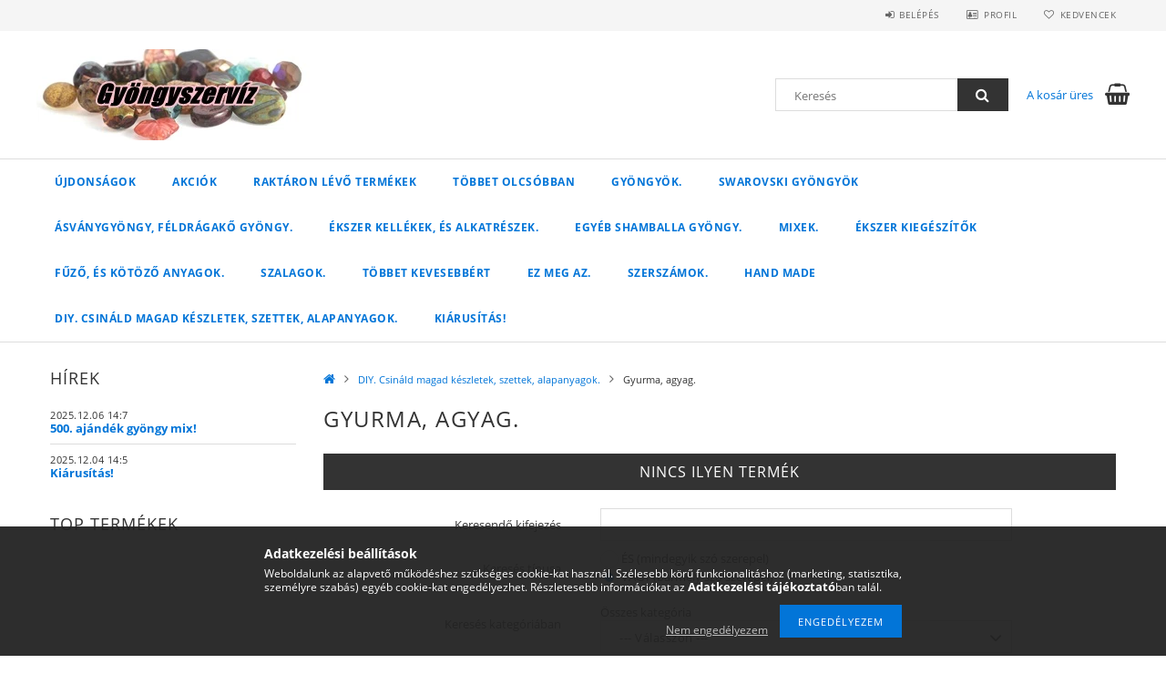

--- FILE ---
content_type: text/html; charset=UTF-8
request_url: https://www.gyongyszerviz.hu/spl/800470/Gyurma-agyag
body_size: 19305
content:
<!DOCTYPE html>
<html lang="hu">
<head>
    <meta content="width=device-width, initial-scale=1.0" name="viewport">
    <link rel="preload" href="https://www.gyongyszerviz.hu/!common_design/own/fonts/opensans/OpenSans-Bold.woff2" as="font" type="font/woff2" crossorigin>
    <link rel="preload" href="https://www.gyongyszerviz.hu/!common_design/own/fonts/opensans/OpenSans-Regular.woff2" as="font" type="font/woff2" crossorigin>
    <link rel="preload" href="https://www.gyongyszerviz.hu/!common_design/own/fonts/opensans/opensans.400.700.min.css" as="style">
    <link rel="stylesheet" href="https://www.gyongyszerviz.hu/!common_design/own/fonts/opensans/opensans.400.700.min.css" media="print" onload="this.media='all'">
    <noscript>
        <link rel="stylesheet" href="https://www.gyongyszerviz.hu/!common_design/own/fonts/opensans/opensans.400.700.min.css">
    </noscript>
    <meta charset="utf-8">
<meta name="description" content="Gyurma, agyag., DIY. Csináld magad készletek, szettek, alapanyagok., Kreatív és divat ékszer kellék, alapanyag, ásványgyöngy, fémgyöngy, shamballa , pandora, üv">
<meta name="robots" content="index, follow">
<meta http-equiv="X-UA-Compatible" content="IE=Edge">
<meta property="og:site_name" content="Gyöngyszervíz." />
<meta property="og:title" content="Gyurma, agyag. - DIY. Csináld magad készletek, szettek, alap">
<meta property="og:description" content="Gyurma, agyag., DIY. Csináld magad készletek, szettek, alapanyagok., Kreatív és divat ékszer kellék, alapanyag, ásványgyöngy, fémgyöngy, shamballa , pandora, üv">
<meta property="og:type" content="website">
<meta property="og:url" content="https://www.gyongyszerviz.hu/spl/800470/Gyurma-agyag">
<meta name="mobile-web-app-capable" content="yes">
<meta name="apple-mobile-web-app-capable" content="yes">
<meta name="MobileOptimized" content="320">
<meta name="HandheldFriendly" content="true">

<title>Gyurma, agyag. - DIY. Csináld magad készletek, szettek, alap</title>


<script>
var service_type="shop";
var shop_url_main="https://www.gyongyszerviz.hu";
var actual_lang="hu";
var money_len="0";
var money_thousend=" ";
var money_dec=",";
var shop_id=27010;
var unas_design_url="https:"+"/"+"/"+"www.gyongyszerviz.hu"+"/"+"!common_design"+"/"+"base"+"/"+"001500"+"/";
var unas_design_code='001500';
var unas_base_design_code='1500';
var unas_design_ver=3;
var unas_design_subver=4;
var unas_shop_url='https://www.gyongyszerviz.hu';
var responsive="yes";
var config_plus=new Array();
config_plus['product_tooltip']=1;
config_plus['cart_redirect']=1;
config_plus['money_type']='Ft';
config_plus['money_type_display']='Ft';
var lang_text=new Array();

var UNAS = UNAS || {};
UNAS.shop={"base_url":'https://www.gyongyszerviz.hu',"domain":'www.gyongyszerviz.hu',"username":'gyongyszerviz.unas.hu',"id":27010,"lang":'hu',"currency_type":'Ft',"currency_code":'HUF',"currency_rate":'1',"currency_length":0,"base_currency_length":0,"canonical_url":'https://www.gyongyszerviz.hu/spl/800470/Gyurma-agyag'};
UNAS.design={"code":'001500',"page":'art'};
UNAS.api_auth="5b56725338e0514f831a966f85b0d513";
UNAS.customer={"email":'',"id":0,"group_id":0,"without_registration":0};
UNAS.shop["category_id"]="800470";
UNAS.shop["only_private_customer_can_purchase"] = false;
 

UNAS.text = {
    "button_overlay_close": `Bezár`,
    "popup_window": `Felugró ablak`,
    "list": `lista`,
    "updating_in_progress": `frissítés folyamatban`,
    "updated": `frissítve`,
    "is_opened": `megnyitva`,
    "is_closed": `bezárva`,
    "deleted": `törölve`,
    "consent_granted": `hozzájárulás megadva`,
    "consent_rejected": `hozzájárulás elutasítva`,
    "field_is_incorrect": `mező hibás`,
    "error_title": `Hiba!`,
    "product_variants": `termék változatok`,
    "product_added_to_cart": `A termék a kosárba került`,
    "product_added_to_cart_with_qty_problem": `A termékből csak [qty_added_to_cart] [qty_unit] került kosárba`,
    "product_removed_from_cart": `A termék törölve a kosárból`,
    "reg_title_name": `Név`,
    "reg_title_company_name": `Cégnév`,
    "number_of_items_in_cart": `Kosárban lévő tételek száma`,
    "cart_is_empty": `A kosár üres`,
    "cart_updated": `A kosár frissült`
};


UNAS.text["delete_from_compare"]= `Törlés összehasonlításból`;
UNAS.text["comparison"]= `Összehasonlítás`;

UNAS.text["delete_from_favourites"]= `Törlés a kedvencek közül`;
UNAS.text["add_to_favourites"]= `Kedvencekhez`;






window.lazySizesConfig=window.lazySizesConfig || {};
window.lazySizesConfig.loadMode=1;
window.lazySizesConfig.loadHidden=false;

window.dataLayer = window.dataLayer || [];
function gtag(){dataLayer.push(arguments)};
gtag('js', new Date());
</script>

<script src="https://www.gyongyszerviz.hu/!common_packages/jquery/jquery-3.2.1.js?mod_time=1690980617"></script>
<script src="https://www.gyongyszerviz.hu/!common_packages/jquery/plugins/migrate/migrate.js?mod_time=1690980618"></script>
<script src="https://www.gyongyszerviz.hu/!common_packages/jquery/plugins/tippy/popper-2.4.4.min.js?mod_time=1690980618"></script>
<script src="https://www.gyongyszerviz.hu/!common_packages/jquery/plugins/tippy/tippy-bundle.umd.min.js?mod_time=1690980618"></script>
<script src="https://www.gyongyszerviz.hu/!common_packages/jquery/plugins/autocomplete/autocomplete.js?mod_time=1751445028"></script>
<script src="https://www.gyongyszerviz.hu/!common_packages/jquery/plugins/cookie/cookie.js?mod_time=1690980618"></script>
<script src="https://www.gyongyszerviz.hu/!common_packages/jquery/plugins/tools/tools-1.2.7.js?mod_time=1690980618"></script>
<script src="https://www.gyongyszerviz.hu/!common_packages/jquery/plugins/lazysizes/lazysizes.min.js?mod_time=1690980618"></script>
<script src="https://www.gyongyszerviz.hu/!common_packages/jquery/own/shop_common/exploded/common.js?mod_time=1764831094"></script>
<script src="https://www.gyongyszerviz.hu/!common_packages/jquery/own/shop_common/exploded/common_overlay.js?mod_time=1759904162"></script>
<script src="https://www.gyongyszerviz.hu/!common_packages/jquery/own/shop_common/exploded/common_shop_popup.js?mod_time=1759904162"></script>
<script src="https://www.gyongyszerviz.hu/!common_packages/jquery/own/shop_common/exploded/common_start_checkout.js?mod_time=1752056245"></script>
<script src="https://www.gyongyszerviz.hu/!common_packages/jquery/own/shop_common/exploded/design_1500.js?mod_time=1725525526"></script>
<script src="https://www.gyongyszerviz.hu/!common_packages/jquery/own/shop_common/exploded/function_change_address_on_order_methods.js?mod_time=1752056245"></script>
<script src="https://www.gyongyszerviz.hu/!common_packages/jquery/own/shop_common/exploded/function_check_password.js?mod_time=1751445028"></script>
<script src="https://www.gyongyszerviz.hu/!common_packages/jquery/own/shop_common/exploded/function_check_zip.js?mod_time=1767692286"></script>
<script src="https://www.gyongyszerviz.hu/!common_packages/jquery/own/shop_common/exploded/function_compare.js?mod_time=1751445028"></script>
<script src="https://www.gyongyszerviz.hu/!common_packages/jquery/own/shop_common/exploded/function_customer_addresses.js?mod_time=1725525526"></script>
<script src="https://www.gyongyszerviz.hu/!common_packages/jquery/own/shop_common/exploded/function_delivery_point_select.js?mod_time=1751445028"></script>
<script src="https://www.gyongyszerviz.hu/!common_packages/jquery/own/shop_common/exploded/function_favourites.js?mod_time=1725525526"></script>
<script src="https://www.gyongyszerviz.hu/!common_packages/jquery/own/shop_common/exploded/function_infinite_scroll.js?mod_time=1759904162"></script>
<script src="https://www.gyongyszerviz.hu/!common_packages/jquery/own/shop_common/exploded/function_language_and_currency_change.js?mod_time=1751445028"></script>
<script src="https://www.gyongyszerviz.hu/!common_packages/jquery/own/shop_common/exploded/function_param_filter.js?mod_time=1764233415"></script>
<script src="https://www.gyongyszerviz.hu/!common_packages/jquery/own/shop_common/exploded/function_postsale.js?mod_time=1751445028"></script>
<script src="https://www.gyongyszerviz.hu/!common_packages/jquery/own/shop_common/exploded/function_product_print.js?mod_time=1725525526"></script>
<script src="https://www.gyongyszerviz.hu/!common_packages/jquery/own/shop_common/exploded/function_product_subscription.js?mod_time=1751445028"></script>
<script src="https://www.gyongyszerviz.hu/!common_packages/jquery/own/shop_common/exploded/function_recommend.js?mod_time=1751445028"></script>
<script src="https://www.gyongyszerviz.hu/!common_packages/jquery/own/shop_common/exploded/function_saved_cards.js?mod_time=1751445028"></script>
<script src="https://www.gyongyszerviz.hu/!common_packages/jquery/own/shop_common/exploded/function_saved_filter_delete.js?mod_time=1751445028"></script>
<script src="https://www.gyongyszerviz.hu/!common_packages/jquery/own/shop_common/exploded/function_search_smart_placeholder.js?mod_time=1751445028"></script>
<script src="https://www.gyongyszerviz.hu/!common_packages/jquery/own/shop_common/exploded/function_vote.js?mod_time=1725525526"></script>
<script src="https://www.gyongyszerviz.hu/!common_packages/jquery/own/shop_common/exploded/page_cart.js?mod_time=1767791927"></script>
<script src="https://www.gyongyszerviz.hu/!common_packages/jquery/own/shop_common/exploded/page_customer_addresses.js?mod_time=1768291153"></script>
<script src="https://www.gyongyszerviz.hu/!common_packages/jquery/own/shop_common/exploded/page_order_checkout.js?mod_time=1725525526"></script>
<script src="https://www.gyongyszerviz.hu/!common_packages/jquery/own/shop_common/exploded/page_order_details.js?mod_time=1725525526"></script>
<script src="https://www.gyongyszerviz.hu/!common_packages/jquery/own/shop_common/exploded/page_order_methods.js?mod_time=1760086916"></script>
<script src="https://www.gyongyszerviz.hu/!common_packages/jquery/own/shop_common/exploded/page_order_return.js?mod_time=1725525526"></script>
<script src="https://www.gyongyszerviz.hu/!common_packages/jquery/own/shop_common/exploded/page_order_send.js?mod_time=1725525526"></script>
<script src="https://www.gyongyszerviz.hu/!common_packages/jquery/own/shop_common/exploded/page_order_subscriptions.js?mod_time=1751445028"></script>
<script src="https://www.gyongyszerviz.hu/!common_packages/jquery/own/shop_common/exploded/page_order_verification.js?mod_time=1752056245"></script>
<script src="https://www.gyongyszerviz.hu/!common_packages/jquery/own/shop_common/exploded/page_product_details.js?mod_time=1751445028"></script>
<script src="https://www.gyongyszerviz.hu/!common_packages/jquery/own/shop_common/exploded/page_product_list.js?mod_time=1725525526"></script>
<script src="https://www.gyongyszerviz.hu/!common_packages/jquery/own/shop_common/exploded/page_product_reviews.js?mod_time=1751445028"></script>
<script src="https://www.gyongyszerviz.hu/!common_packages/jquery/own/shop_common/exploded/page_reg.js?mod_time=1759904162"></script>
<script src="https://www.gyongyszerviz.hu/!common_packages/jquery/plugins/hoverintent/hoverintent.js?mod_time=1690980618"></script>
<script src="https://www.gyongyszerviz.hu/!common_packages/jquery/own/shop_tooltip/shop_tooltip.js?mod_time=1759904162"></script>
<script src="https://www.gyongyszerviz.hu/!common_packages/jquery/plugins/waypoints/waypoints-4.0.0.js?mod_time=1690980618"></script>
<script src="https://www.gyongyszerviz.hu/!common_packages/jquery/plugins/responsive_menu/responsive_menu-unas.js?mod_time=1690980618"></script>
<script src="https://www.gyongyszerviz.hu/!common_packages/jquery/plugins/simplyscroll/simplyscroll.js?mod_time=1690980618"></script>
<script src="https://www.gyongyszerviz.hu/!common_packages/jquery/plugins/slick/slick.js?mod_time=1690980618"></script>
<script src="https://www.gyongyszerviz.hu/!common_packages/jquery/plugins/perfectscrollbar/perfect-scrollbar.jquery.min.js?mod_time=1690980618"></script>

<link href="https://www.gyongyszerviz.hu/!common_packages/jquery/plugins/autocomplete/autocomplete.css?mod_time=1690980618" rel="stylesheet" type="text/css">
<link href="https://www.gyongyszerviz.hu/!common_design/base/001500/css/common.css?mod_time=1763385136" rel="stylesheet" type="text/css">

<link href="https://www.gyongyszerviz.hu/spl/800470/Gyurma-agyag" rel="canonical">
    <link id="favicon-32x32" rel="icon" type="image/png" href="https://www.gyongyszerviz.hu/!common_design/own/image/favicon_32x32.png" sizes="32x32">
    <link id="favicon-192x192" rel="icon" type="image/png" href="https://www.gyongyszerviz.hu/!common_design/own/image/favicon_192x192.png" sizes="192x192">
            <link rel="apple-touch-icon" href="https://www.gyongyszerviz.hu/!common_design/own/image/favicon_32x32.png" sizes="32x32">
        <link rel="apple-touch-icon" href="https://www.gyongyszerviz.hu/!common_design/own/image/favicon_192x192.png" sizes="192x192">
        <script>
        var google_consent=1;
    
        gtag('consent', 'default', {
           'ad_storage': 'denied',
           'ad_user_data': 'denied',
           'ad_personalization': 'denied',
           'analytics_storage': 'denied',
           'functionality_storage': 'denied',
           'personalization_storage': 'denied',
           'security_storage': 'granted'
        });

    
        gtag('consent', 'update', {
           'ad_storage': 'denied',
           'ad_user_data': 'denied',
           'ad_personalization': 'denied',
           'analytics_storage': 'denied',
           'functionality_storage': 'denied',
           'personalization_storage': 'denied',
           'security_storage': 'granted'
        });

        </script>
    
    
    
    



    
        <style>
        
            
                .header_logo_img-container img {
                    position: absolute;
                    left: 0;
                    right: 0;
                    bottom: 0;
                    top: 0;
                }
                .header_logo_1_img-wrapper {
                    padding-top: calc(100 / 300 * 100%);
                    position: relative;
                }
                .header_logo_img-wrap-1 {
                    max-width: 100%;
                    width: 300px;
                    margin: 0 auto;
                }
                
                    @media (max-width: 1023.8px) {
                        .header_logo_1_img-wrapper {
                            padding-top: calc(100 / 300 * 100%);
                        }
                        .header_logo_img-wrap-1 {
                            width: 300px;
                        }
                    }
                
                
                    @media (max-width: 767.8px){
                        .header_logo_1_img-wrapper {
                            padding-top: calc(100 / 300 * 100%);
                        }
                        .header_logo_img-wrap-1 {
                            width: 300px;
                        }
                    }
                
                
                    @media (max-width: 479.8px){
                        .header_logo_1_img-wrapper {
                            padding-top: calc(100 / 300 * 100%);
                        }
                        .header_logo_img-wrap-1 {
                            width: 300px;
                        }
                    }
                
            
        
    </style>
    

    


    
    
    
    
    
    
</head>

<body class='design_ver3 design_subver1 design_subver2 design_subver3 design_subver4' id="ud_shop_art">
<div id="image_to_cart" style="display:none; position:absolute; z-index:100000;"></div>
<div class="overlay_common overlay_warning" id="overlay_cart_add"></div>
<script>$(document).ready(function(){ overlay_init("cart_add",{"onBeforeLoad":false}); });</script>
<div class="overlay_common overlay_dialog" id="overlay_save_filter"></div>
<script>$(document).ready(function(){ overlay_init("save_filter",{"closeOnEsc":true,"closeOnClick":true}); });</script>
<div id="overlay_login_outer"></div>	
	<script>
	$(document).ready(function(){
	    var login_redir_init="";

		$("#overlay_login_outer").overlay({
			onBeforeLoad: function() {
                var login_redir_temp=login_redir_init;
                if (login_redir_act!="") {
                    login_redir_temp=login_redir_act;
                    login_redir_act="";
                }

									$.ajax({
						type: "GET",
						async: true,
						url: "https://www.gyongyszerviz.hu/shop_ajax/ajax_popup_login.php",
						data: {
							shop_id:"27010",
							lang_master:"hu",
                            login_redir:login_redir_temp,
							explicit:"ok",
							get_ajax:"1"
						},
						success: function(data){
							$("#overlay_login_outer").html(data);
							if (unas_design_ver >= 5) $("#overlay_login_outer").modal('show');
							$('#overlay_login1 input[name=shop_pass_login]').keypress(function(e) {
								var code = e.keyCode ? e.keyCode : e.which;
								if(code.toString() == 13) {		
									document.form_login_overlay.submit();		
								}	
							});	
						}
					});
								},
			top: 50,
			mask: {
	color: "#000000",
	loadSpeed: 200,
	maskId: "exposeMaskOverlay",
	opacity: 0.7
},
			closeOnClick: (config_plus['overlay_close_on_click_forced'] === 1),
			onClose: function(event, overlayIndex) {
				$("#login_redir").val("");
			},
			load: false
		});
		
			});
	function overlay_login() {
		$(document).ready(function(){
			$("#overlay_login_outer").overlay().load();
		});
	}
	function overlay_login_remind() {
        if (unas_design_ver >= 5) {
            $("#overlay_remind").overlay().load();
        } else {
            $(document).ready(function () {
                $("#overlay_login_outer").overlay().close();
                setTimeout('$("#overlay_remind").overlay().load();', 250);
            });
        }
	}

    var login_redir_act="";
    function overlay_login_redir(redir) {
        login_redir_act=redir;
        $("#overlay_login_outer").overlay().load();
    }
	</script>  
	<div class="overlay_common overlay_info" id="overlay_remind"></div>
<script>$(document).ready(function(){ overlay_init("remind",[]); });</script>

	<script>
    	function overlay_login_error_remind() {
		$(document).ready(function(){
			load_login=0;
			$("#overlay_error").overlay().close();
			setTimeout('$("#overlay_remind").overlay().load();', 250);	
		});
	}
	</script>  
	<div class="overlay_common overlay_info" id="overlay_newsletter"></div>
<script>$(document).ready(function(){ overlay_init("newsletter",[]); });</script>

<script>
function overlay_newsletter() {
    $(document).ready(function(){
        $("#overlay_newsletter").overlay().load();
    });
}
</script>
<div class="overlay_common overlay_info" id="overlay_product_subscription"></div>
<script>$(document).ready(function(){ overlay_init("product_subscription",[]); });</script>
<div class="overlay_common overlay_error" id="overlay_script"></div>
<script>$(document).ready(function(){ overlay_init("script",[]); });</script>
    <script>
    $(document).ready(function() {
        $.ajax({
            type: "GET",
            url: "https://www.gyongyszerviz.hu/shop_ajax/ajax_stat.php",
            data: {master_shop_id:"27010",get_ajax:"1"}
        });
    });
    </script>
    
<div id="responsive_cat_menu"><div id="responsive_cat_menu_content"><script>var responsive_menu='$(\'#responsive_cat_menu ul\').responsive_menu({ajax_type: "GET",ajax_param_str: "cat_key|aktcat",ajax_url: "https://www.gyongyszerviz.hu/shop_ajax/ajax_box_cat.php",ajax_data: "master_shop_id=27010&lang_master=hu&get_ajax=1&type=responsive_call&box_var_name=shop_cat&box_var_already=no&box_var_responsive=yes&box_var_section=content&box_var_highlight=yes&box_var_type=normal&box_var_multilevel_id=responsive_cat_menu",menu_id: "responsive_cat_menu"});'; </script><div class="responsive_menu"><div class="responsive_menu_nav"><div class="responsive_menu_navtop"><div class="responsive_menu_back "></div><div class="responsive_menu_title ">&nbsp;</div><div class="responsive_menu_close "></div></div><div class="responsive_menu_navbottom"></div></div><div class="responsive_menu_content"><ul style="display:none;"><li><a href="https://www.gyongyszerviz.hu/shop_artspec.php?artspec=2" class="text_small">Újdonságok</a></li><li><a href="https://www.gyongyszerviz.hu/shop_artspec.php?artspec=1" class="text_small">Akciók</a></li><li><a href="https://www.gyongyszerviz.hu/shop_artspec.php?artspec=9" class="text_small">Raktáron lévő termékek</a></li><li><a href="https://www.gyongyszerviz.hu/shop_artspec.php?artspec=10" class="text_small">Többet olcsóbban</a></li><li><div class="next_level_arrow"></div><span class="ajax_param">715986|800470</span><a href="https://www.gyongyszerviz.hu/sct/715986/Gyongyok" class="text_small has_child resp_clickable" onclick="return false;"> Gyöngyök.</a></li><li><div class="next_level_arrow"></div><span class="ajax_param">289619|800470</span><a href="https://www.gyongyszerviz.hu/sct/289619/Swarovski-gyongyok" class="text_small has_child resp_clickable" onclick="return false;">Swarovski gyöngyök</a></li><li><div class="next_level_arrow"></div><span class="ajax_param">925495|800470</span><a href="https://www.gyongyszerviz.hu/sct/925495/Asvanygyongy-feldragako-gyongy" class="text_small has_child resp_clickable" onclick="return false;">Ásványgyöngy, féldrágakő gyöngy.</a></li><li><div class="next_level_arrow"></div><span class="ajax_param">208487|800470</span><a href="https://www.gyongyszerviz.hu/sct/208487/Ekszer-kellekek-es-alkatreszek" class="text_small has_child resp_clickable" onclick="return false;">Ékszer kellékek, és alkatrészek.</a></li><li><span class="ajax_param">603620|800470</span><a href="https://www.gyongyszerviz.hu/spl/603620/Egyeb-shamballa-gyongy" class="text_small resp_clickable" onclick="return false;">Egyéb shamballa gyöngy.</a></li><li><span class="ajax_param">406502|800470</span><a href="https://www.gyongyszerviz.hu/spl/406502/Mixek" class="text_small resp_clickable" onclick="return false;">Mixek.</a></li><li><div class="next_level_arrow"></div><span class="ajax_param">907221|800470</span><a href="https://www.gyongyszerviz.hu/sct/907221/Ekszer-kiegeszitok" class="text_small has_child resp_clickable" onclick="return false;">Ékszer kiegészítők</a></li><li><div class="next_level_arrow"></div><span class="ajax_param">164698|800470</span><a href="https://www.gyongyszerviz.hu/sct/164698/Fuzo-es-kotozo-anyagok" class="text_small has_child resp_clickable" onclick="return false;">Fűző, és kötöző anyagok.</a></li><li><span class="ajax_param">193056|800470</span><a href="https://www.gyongyszerviz.hu/spl/193056/Szalagok" class="text_small resp_clickable" onclick="return false;">Szalagok.</a></li><li><span class="ajax_param">988279|800470</span><a href="https://www.gyongyszerviz.hu/spl/988279/Tobbet-kevesebbert" class="text_small resp_clickable" onclick="return false;">Többet kevesebbért</a></li><li><span class="ajax_param">852467|800470</span><a href="https://www.gyongyszerviz.hu/spl/852467/Ez-meg-az" class="text_small resp_clickable" onclick="return false;">Ez meg az.</a></li><li><span class="ajax_param">471694|800470</span><a href="https://www.gyongyszerviz.hu/spl/471694/Szerszamok" class="text_small resp_clickable" onclick="return false;">Szerszámok.</a></li><li><span class="ajax_param">860618|800470</span><a href="https://www.gyongyszerviz.hu/spl/860618/Hand-Made" class="text_small resp_clickable" onclick="return false;">Hand Made</a></li><li class="active_menu"><div class="next_level_arrow"></div><span class="ajax_param">695385|800470</span><a href="https://www.gyongyszerviz.hu/sct/695385/DIY-Csinald-magad-keszletek-szettek-alapanyagok" class="text_small has_child resp_clickable" onclick="return false;">DIY. Csináld magad készletek, szettek, alapanyagok.</a></li><li><span class="ajax_param">827359|800470</span><a href="https://www.gyongyszerviz.hu/Kiarusitas" class="text_small resp_clickable" onclick="return false;">Kiárusítás!</a></li></ul></div></div></div></div>
<div id="filter_mobile">
	<div class="filter_mobile_head">
	    <div class="filter_mobile_title"></div>
    	<div id="filter_mobile_close"></div>
    	<div class="clear_fix"></div>
    </div>
    <div class="filter_mobile_content product-filter__content"></div>
</div>

<div id="container">
	

    <div id="header">
    	<div id="header_top">
        	<div id="header_top_wrap" class="row">
                <div id="money_lang" class="col-sm-4">                  
                    <div id="lang"></div>
                    <div id="money"></div>
                    <div class="clear_fix"></div>
                </div>
                <div class="col-sm-2"></div>
                <div id="header_menu" class="col-sm-6">
                	<ul class="list-inline">
	                    <li class="list-inline-item login">
    
        
            
                <script>
                    function overlay_login() {
                        $(document).ready(function(){
                            $("#overlay_login_outer").overlay().load();
                        });
                    }
                </script>
                <a href="javascript:overlay_login();" class="menu_login">Belépés</a>
            

            
        

        

        

        

    
</li>
        	            <li class="list-inline-item profil"><a href="https://www.gyongyszerviz.hu/shop_order_track.php">Profil</a></li>
                        <li class="list-inline-item fav"><a href="https://www.gyongyszerviz.hu/shop_order_track.php?tab=favourites">Kedvencek</a></li>
                        <li class="list-inline-item saved_filters"></li>
                        <li class="list-inline-item compare"><div id='box_compare_content'>

	
    
    <script>
	$(document).ready(function(){ $("#box_container_shop_compare").css("display","none"); });</script>

    

</div>
</li>
                    </ul>
                </div>
                <div class="clear_fix"></div>
        	</div>
        </div>
        
    	<div id="header_content">
        	<div id="header_content_wrap">
                <div id="logo">



    

    
        <div id="header_logo_img" class="js-element header_logo_img-container" data-element-name="header_logo">
            
                
                    <div class="header_logo_img-wrap header_logo_img-wrap-1">
                        <div class="header_logo_1_img-wrapper">
                            <a href="https://www.gyongyszerviz.hu/">
                            <picture>
                                
                                <source media="(max-width: 479.8px)" srcset="https://www.gyongyszerviz.hu/!common_design/custom/gyongyszerviz.unas.hu/element/layout_hu_header_logo-300x100_1_default.webp?time=1521828228">
                                <source media="(max-width: 767.8px)" srcset="https://www.gyongyszerviz.hu/!common_design/custom/gyongyszerviz.unas.hu/element/layout_hu_header_logo-300x100_1_default.webp?time=1521828228">
                                <source media="(max-width: 1023.8px)" srcset="https://www.gyongyszerviz.hu/!common_design/custom/gyongyszerviz.unas.hu/element/layout_hu_header_logo-300x100_1_default.webp?time=1521828228">
                                <img fetchpriority="high" width="300" height="100"
                                     src="https://www.gyongyszerviz.hu/!common_design/custom/gyongyszerviz.unas.hu/element/layout_hu_header_logo-300x100_1_default.webp?time=1521828228" alt="Gyöngyszervíz."
                                     
                                >
                            </picture>
                            </a>
                        </div>
                    </div>
                
                
            
        </div>
    

</div>
                <div id="header_banner"></div>
                <div id="header_content_right">
	                <div id="search"><div id="box_search_content" class="box_content browser-is-chrome">
    <form name="form_include_search" id="form_include_search" action="https://www.gyongyszerviz.hu/shop_search.php" method="get">
        <div class="box_search_field">
            <input data-stay-visible-breakpoint="1000" name="search" id="box_search_input" type="text" pattern=".{3,100}"
                   maxlength="100" class="text_small ac_input js-search-input" title="Hosszabb kereső kifejezést írjon be!"
                   placeholder="Keresés" autocomplete="off"
                   required
            >
        </div>
        <button class="box_search_button fa fa-search" type="submit" title="Keresés"></button>
    </form>
</div>
<script>
/* CHECK SEARCH INPUT CONTENT  */
function checkForInput(element) {
    let thisEl = $(element);
    let tmpval = thisEl.val();
    thisEl.toggleClass('not-empty', tmpval.length >= 1);
    thisEl.toggleClass('search-enable', tmpval.length >= 3);
}
/* CHECK SEARCH INPUT CONTENT  */
$('#box_search_input').on('blur change keyup', function() {
    checkForInput(this);
});
</script>
<script>
    $(document).ready(function(){
        $(document).on('smartSearchInputLoseFocus', function(){
            if ($('.js-search-smart-autocomplete').length>0) {
                setTimeout(function () {
                    let height = $(window).height() - ($('.js-search-smart-autocomplete').offset().top - $(window).scrollTop()) - 20;
                    $('.search-smart-autocomplete').css('max-height', height + 'px');
                }, 300);
            }
        });
    });
</script></div>
                    <div id="cart"><div id='box_cart_content' class='box_content'>




<div id="box_cart_content_full">
    <div class='box_cart_item'>
        <a href="https://www.gyongyszerviz.hu/shop_cart.php">
    
                
    
                
                    <span class='box_cart_empty'>A kosár üres</span>
                    
                
    
        </a>
    </div>
    
    	
    
</div>


<div class="box_cart_itemlist">
    
    <div class="box_cart_itemlist_list">
        
    </div>
    
    
    <div class="box_cart_sum_row">
        
            <div class='box_cart_price_label'>Összesen:</div>
        
        
            <div class='box_cart_price'><span class='text_color_fault'>0 Ft</span></div>
        
        <div class='clear_fix'></div>
	</div>

    
    <div class='box_cart_button'><input name="Button" type="button" value="Megrendelés" onclick="location.href='https://www.gyongyszerviz.hu/shop_cart.php'"></div>
    
    
</div>



</div>


    <script>
        $("#box_cart_content_full").click(function() {
            document.location.href="https://www.gyongyszerviz.hu/shop_cart.php";
        });
		$(document).ready (function() {
			$('#cart').hoverIntent({
                over: function () {
                    $(this).find('.box_cart_itemlist').stop(true).slideDown(400, function () {
                        $('.box_cart_itemlist_list').perfectScrollbar();
                    });
                },
                out: function () {
                    $(this).find('.box_cart_itemlist').slideUp(400);
                },
                interval: 100,
                sensitivity: 6,
                timeout: 1000
            });
		});
    </script>
</div>
                </div>
                <div class="clear_fix"></div>
        	</div>
        </div>	
        
        <div id="header_bottom">
        	<div id="header_bottom_wrap">
               	<ul id="mainmenu">
                	
<li class="catmenu_spec" data-id="new">
    <a href="https://www.gyongyszerviz.hu/shop_artspec.php?artspec=2">Újdonságok</a>

    
</li>

<li class="catmenu_spec" data-id="akcio">
    <a href="https://www.gyongyszerviz.hu/shop_artspec.php?artspec=1">Akciók</a>

    
</li>

<li class="catmenu_spec" data-id="stock">
    <a href="https://www.gyongyszerviz.hu/shop_artspec.php?artspec=9">Raktáron lévő termékek</a>

    
</li>

<li class="catmenu_spec" data-id="qty">
    <a href="https://www.gyongyszerviz.hu/shop_artspec.php?artspec=10">Többet olcsóbban</a>

    
</li>

<li data-id="715986">
    <a href="https://www.gyongyszerviz.hu/sct/715986/Gyongyok"> Gyöngyök.</a>

    
	<div class="catmenu_lvl2_outer">
        <ul class="catmenu_lvl2 ">
        	
	
	<li data-id="448139">
    	<a href="https://www.gyongyszerviz.hu/sct/448139/Cseh-gyongy">Cseh gyöngy</a>
		


<ul class="catmenu_lvl3"> 
	
	<li data-id="438149">
    	<a href="https://www.gyongyszerviz.hu/spl/438149/Cseh-preselt-gyongy">Cseh préselt gyöngy.</a>
	</li>
	
	<li data-id="660127">
    	<a href="https://www.gyongyszerviz.hu/spl/660127/Cseh-csiszolt-gyongy">Cseh csiszolt gyöngy.</a>
	</li>
	
	<li data-id="620943">
    	<a href="https://www.gyongyszerviz.hu/spl/620943/Cseh-roppantott-gyongy">Cseh roppantott gyöngy.</a>
	</li>
	
	<li data-id="952547">
    	<a href="https://www.gyongyszerviz.hu/spl/952547/Cseh-tekla-gyongy">Cseh tekla gyöngy.</a>
	</li>
	
	<li data-id="511663">
    	<a href="https://www.gyongyszerviz.hu/spl/511663/Cseh-vegyes-gyongy-Mix">Cseh vegyes gyöngy. Mix.</a>
	</li>
	
    

</ul>

	</li>
	
	<li data-id="571346">
    	<a href="https://www.gyongyszerviz.hu/spl/571346/Japan-gyongy-Toho-gyongy">Japán gyöngy. Toho gyöngy.</a>
		
	</li>
	
	<li data-id="347234">
    	<a href="https://www.gyongyszerviz.hu/sct/347234/Shamballa-gyongy">Shamballa gyöngy.</a>
		


<ul class="catmenu_lvl3"> 
	
	<li data-id="976266">
    	<a href="https://www.gyongyszerviz.hu/spl/976266/Shamballa-gyongy-6-mm-8-mm">Shamballa gyöngy. 6 mm, 8 mm.</a>
	</li>
	
	<li data-id="683803">
    	<a href="https://www.gyongyszerviz.hu/spl/683803/Shamballa-gyongy-10-mm">Shamballa gyöngy, 10 mm.</a>
	</li>
	
	<li data-id="175284">
    	<a href="https://www.gyongyszerviz.hu/spl/175284/Shamballa-gyongy-12-mm">Shamballa gyöngy. 12 mm.</a>
	</li>
	
	<li data-id="621408">
    	<a href="https://www.gyongyszerviz.hu/spl/621408/Muanyag-shamballa-gyongy">Műanyag shamballa gyöngy.</a>
	</li>
	
    

</ul>

	</li>
	
	<li data-id="932371">
    	<a href="https://www.gyongyszerviz.hu/spl/932371/Indonez-gyongy-bali-gyongy">Indonéz gyöngy, bali gyöngy</a>
		
	</li>
	
	<li data-id="446634">
    	<a href="https://www.gyongyszerviz.hu/sct/446634/Uveggyongy">Üveggyöngy.</a>
		


<ul class="catmenu_lvl3"> 
	
	<li data-id="217225">
    	<a href="https://www.gyongyszerviz.hu/spl/217225/Csiszolt-uveggyongy-fank-gyongy">Csiszolt üveggyöngy, fánk gyöngy.</a>
	</li>
	
	<li data-id="395395">
    	<a href="https://www.gyongyszerviz.hu/spl/395395/Kerek-uveggyongy">Kerek üveggyöngy.</a>
	</li>
	
	<li data-id="414978">
    	<a href="https://www.gyongyszerviz.hu/spl/414978/Lampagyongy">Lámpagyöngy.</a>
	</li>
	
	<li data-id="957196">
    	<a href="https://www.gyongyszerviz.hu/spl/957196/Roppantott-uveggyongy">Roppantott üveggyöngy.</a>
	</li>
	
	<li data-id="994148">
    	<a href="https://www.gyongyszerviz.hu/spl/994148/Tekla-gyongy">Tekla gyöngy.</a>
	</li>
	
    
    <li class="catmenu_more"><a href="https://www.gyongyszerviz.hu/sct/446634/Uveggyongy">Több</a></li>
    

</ul>

	</li>
	
	<li data-id="893156">
    	<a href="https://www.gyongyszerviz.hu/spl/893156/Porcelan-gyongy">Porcelán gyöngy.</a>
		
	</li>
	
	<li data-id="449803">
    	<a href="https://www.gyongyszerviz.hu/spl/449803/Femgyongy-filigran-gyongy">Fémgyöngy, filigrán gyöngy</a>
		
	</li>
	
	<li data-id="939849">
    	<a href="https://www.gyongyszerviz.hu/spl/939849/Fagyongy">Fagyöngy.</a>
		
	</li>
	
	<li data-id="293400">
    	<a href="https://www.gyongyszerviz.hu/spl/293400/Cloisonne-gyongy-Rekeszzomanc-gyongy">Cloisonne gyöngy. Rekeszzománc gyöngy.</a>
		
	</li>
	
	<li data-id="123864">
    	<a href="https://www.gyongyszerviz.hu/spl/123864/Gyongy-mix">Gyöngy mix</a>
		
	</li>
	
	<li data-id="917647">
    	<a href="https://www.gyongyszerviz.hu/spl/917647/Muanyag-gyongy">Műanyag gyöngy.</a>
		
	</li>
	
	<li data-id="352400">
    	<a href="https://www.gyongyszerviz.hu/Polimer-gyongy">Polimer gyöngy.</a>
		
	</li>
	
	<li data-id="369824">
    	<a href="https://www.gyongyszerviz.hu/sct/369824/Pandora-stilusu-gyongyok">Pandora stílusú gyöngyök.</a>
		


<ul class="catmenu_lvl3"> 
	
	<li data-id="931761">
    	<a href="https://www.gyongyszerviz.hu/sct/931761/Nagy-lyuku-pandora-stilusu-uveggyongy-lampagyongy">Nagy lyukú, pandora stílusú üveggyöngy, lámpagyöngy.</a>
	</li>
	
	<li data-id="396481">
    	<a href="https://www.gyongyszerviz.hu/spl/396481/Shamballa-gyongy-Kristaly-gyongy-Hajlitott-cso">Shamballa gyöngy. Kristály gyöngy. Hajlított cső.</a>
	</li>
	
	<li data-id="385457">
    	<a href="https://www.gyongyszerviz.hu/sct/385457/Pandora-stilusu-femgyongy-charm">Pandora stílusú fémgyöngy, charm.</a>
	</li>
	
	<li data-id="484155">
    	<a href="https://www.gyongyszerviz.hu/spl/484155/Pandora-stilusu-gyongy-kristalyokkal">Pandora stílusú gyöngy, kristályokkal.</a>
	</li>
	
    

</ul>

	</li>
	
	<li data-id="642025">
    	<a href="https://www.gyongyszerviz.hu/sct/642025/Kasagyongy">Kásagyöngy.</a>
		


<ul class="catmenu_lvl3"> 
	
	<li data-id="976333">
    	<a href="https://www.gyongyszerviz.hu/spl/976333/2-mm-es-kasagyongy">2 mm-es kásagyöngy.</a>
	</li>
	
	<li data-id="839599">
    	<a href="https://www.gyongyszerviz.hu/spl/839599/4-mm-es-kasagyongy">4 mm-es kásagyöngy.</a>
	</li>
	
    

</ul>

	</li>
	

        </ul>
        
	</div>
    
</li>

<li data-id="289619">
    <a href="https://www.gyongyszerviz.hu/sct/289619/Swarovski-gyongyok">Swarovski gyöngyök</a>

    
	<div class="catmenu_lvl2_outer">
        <ul class="catmenu_lvl2 ">
        	
	
	<li data-id="140405">
    	<a href="https://www.gyongyszerviz.hu/sct/140405/Swarovski-igazgyongy-utanzat">Swarovski igazgyöngy utánzat.</a>
		


<ul class="catmenu_lvl3"> 
	
	<li data-id="625625">
    	<a href="https://www.gyongyszerviz.hu/spl/625625/6-mm">6 mm.</a>
	</li>
	
	<li data-id="251356">
    	<a href="https://www.gyongyszerviz.hu/spl/251356/8-mm">8 mm.</a>
	</li>
	
	<li data-id="907514">
    	<a href="https://www.gyongyszerviz.hu/spl/907514/10-mm">10 mm.</a>
	</li>
	
    

</ul>

	</li>
	

        </ul>
        
	</div>
    
</li>

<li data-id="925495">
    <a href="https://www.gyongyszerviz.hu/sct/925495/Asvanygyongy-feldragako-gyongy">Ásványgyöngy, féldrágakő gyöngy.</a>

    
	<div class="catmenu_lvl2_outer">
        <ul class="catmenu_lvl2 ">
        	
	
	<li data-id="872999">
    	<a href="https://www.gyongyszerviz.hu/sct/872999/Asvany-gyongyok-feldragako-gyongyok-splitterek">Ásvány gyöngyök, féldrágakő gyöngyök, splitterek. </a>
		


<ul class="catmenu_lvl3"> 
	
	<li data-id="408266">
    	<a href="https://www.gyongyszerviz.hu/sct/408266/Achat">Achát. </a>
	</li>
	
	<li data-id="763710">
    	<a href="https://www.gyongyszerviz.hu/spl/763710/Akvamarin">Akvamarin.</a>
	</li>
	
	<li data-id="159068">
    	<a href="https://www.gyongyszerviz.hu/spl/159068/Amazonit">Amazonit.</a>
	</li>
	
	<li data-id="836834">
    	<a href="https://www.gyongyszerviz.hu/spl/836834/Ametiszt">Ametiszt.</a>
	</li>
	
	<li data-id="479658">
    	<a href="https://www.gyongyszerviz.hu/spl/479658/Ametrin">Ametrin.</a>
	</li>
	
    
    <li class="catmenu_more"><a href="https://www.gyongyszerviz.hu/sct/872999/Asvany-gyongyok-feldragako-gyongyok-splitterek">Több</a></li>
    

</ul>

	</li>
	
	<li data-id="102196">
    	<a href="https://www.gyongyszerviz.hu/sct/102196/Tenyesztett-gyongy-kagylo-gyongy-gyongyhaz-gyongy">Tenyésztett gyöngy, kagyló gyöngy, gyöngyház gyöngy.</a>
		


<ul class="catmenu_lvl3"> 
	
	<li data-id="556602">
    	<a href="https://www.gyongyszerviz.hu/spl/556602/Tridacna-gyongy">Tridacna gyöngy.</a>
	</li>
	
    

</ul>

	</li>
	
	<li data-id="306453">
    	<a href="https://www.gyongyszerviz.hu/spl/306453/Korall-gyongy">Korall gyöngy.</a>
		
	</li>
	
	<li data-id="462180">
    	<a href="https://www.gyongyszerviz.hu/spl/462180/Shell-pearl-gyongy">Shell pearl gyöngy.</a>
		
	</li>
	
	<li data-id="581419">
    	<a href="https://www.gyongyszerviz.hu/spl/581419/Lavako-gyongy">Lávakő gyöngy.</a>
		
	</li>
	
	<li data-id="978827">
    	<a href="https://www.gyongyszerviz.hu/spl/978827/Marokkovek">Marokkövek.</a>
		
	</li>
	
	<li data-id="269399">
    	<a href="https://www.gyongyszerviz.hu/spl/269399/Asvany-figurak-asvany-alakzatok">Ásvány figurák , ásvány alakzatok.</a>
		
	</li>
	
	<li data-id="401397">
    	<a href="https://www.gyongyszerviz.hu/spl/401397/Asvany-ekszerek-medalok">Ásvány ékszerek, medálok.</a>
		
	</li>
	

        </ul>
        
	</div>
    
</li>

<li data-id="208487">
    <a href="https://www.gyongyszerviz.hu/sct/208487/Ekszer-kellekek-es-alkatreszek">Ékszer kellékek, és alkatrészek.</a>

    
	<div class="catmenu_lvl2_outer">
        <ul class="catmenu_lvl2 ">
        	
	
	<li data-id="249378">
    	<a href="https://www.gyongyszerviz.hu/sct/249378/Angyalhivo">Angyalhívó.</a>
		


<ul class="catmenu_lvl3"> 
	
	<li data-id="862434">
    	<a href="https://www.gyongyszerviz.hu/spl/862434/Angyalhivo-medal">Angyalhívó medál.</a>
	</li>
	
	<li data-id="547759">
    	<a href="https://www.gyongyszerviz.hu/spl/547759/Angyalhivo-csengo">Angyalhívó csengő.</a>
	</li>
	
	<li data-id="927329">
    	<a href="https://www.gyongyszerviz.hu/spl/927329/Harmonia-asvanygomb-angyalhivo-gomb">Harmónia ásványgömb, angyalhívó gömb.</a>
	</li>
	
    

</ul>

	</li>
	
	<li data-id="905961">
    	<a href="https://www.gyongyszerviz.hu/sct/905961/Acel-alkatreszek">Acél alkatrészek.</a>
		


<ul class="catmenu_lvl3"> 
	
	<li data-id="559502">
    	<a href="https://www.gyongyszerviz.hu/spl/559502/Acel-szerelokarika">Acél szerelőkarika</a>
	</li>
	
	<li data-id="641294">
    	<a href="https://www.gyongyszerviz.hu/spl/641294/Acel-szerelopalca">Acél szerelőpálca.</a>
	</li>
	
	<li data-id="274931">
    	<a href="https://www.gyongyszerviz.hu/spl/274931/Acel-medalok">Acél medálok.</a>
	</li>
	
	<li data-id="361476">
    	<a href="https://www.gyongyszerviz.hu/spl/361476/Acel-koztesek">Acél köztesek.</a>
	</li>
	
	<li data-id="389116">
    	<a href="https://www.gyongyszerviz.hu/spl/389116/Acel-medal-tartok">Acél medál tartók.</a>
	</li>
	
    
    <li class="catmenu_more"><a href="https://www.gyongyszerviz.hu/sct/905961/Acel-alkatreszek">Több</a></li>
    

</ul>

	</li>
	
	<li data-id="898153">
    	<a href="https://www.gyongyszerviz.hu/spl/898153/Cirkon-kristalyos-gyongyok">Cirkon kristályos gyöngyök.</a>
		
	</li>
	
	<li data-id="350771">
    	<a href="https://www.gyongyszerviz.hu/spl/350771/Buddha-Hamsa-Fatime-Guru-Mala">Buddha, Hamsa, Fatime, Guru, Mala</a>
		
	</li>
	
	<li data-id="284649">
    	<a href="https://www.gyongyszerviz.hu/sct/284649/Ekszer-alapok">Ékszer alapok.</a>
		


<ul class="catmenu_lvl3"> 
	
	<li data-id="899136">
    	<a href="https://www.gyongyszerviz.hu/spl/899136/Gyuru-alap">Gyűrű alap.</a>
	</li>
	
	<li data-id="253487">
    	<a href="https://www.gyongyszerviz.hu/spl/253487/Karkoto-alap">Karkötő alap.</a>
	</li>
	
	<li data-id="320064">
    	<a href="https://www.gyongyszerviz.hu/spl/320064/Nyaklanc-alap">Nyaklánc alap.</a>
	</li>
	
	<li data-id="149361">
    	<a href="https://www.gyongyszerviz.hu/spl/149361/Fulbevalo-alap">Fülbevaló alap.</a>
	</li>
	
	<li data-id="939553">
    	<a href="https://www.gyongyszerviz.hu/spl/939553/Konyvjelzo-alap">Könyvjelző alap.</a>
	</li>
	
    
    <li class="catmenu_more"><a href="https://www.gyongyszerviz.hu/sct/284649/Ekszer-alapok">Több</a></li>
    

</ul>

	</li>
	
	<li data-id="537797">
    	<a href="https://www.gyongyszerviz.hu/sct/537797/Gyongykupak">Gyöngykupak.</a>
		


<ul class="catmenu_lvl3"> 
	
	<li data-id="597116">
    	<a href="https://www.gyongyszerviz.hu/Ezust-szin">Ezüst szín</a>
	</li>
	
	<li data-id="957487">
    	<a href="https://www.gyongyszerviz.hu/Antik-ezust-szin">Antik ezüst szín</a>
	</li>
	
	<li data-id="787559">
    	<a href="https://www.gyongyszerviz.hu/Arany-szin">Arany szín</a>
	</li>
	
	<li data-id="372236">
    	<a href="https://www.gyongyszerviz.hu/Antik-arany-szin">Antik arany szín</a>
	</li>
	
	<li data-id="136029">
    	<a href="https://www.gyongyszerviz.hu/Platina-szin">Platina szín</a>
	</li>
	
    
    <li class="catmenu_more"><a href="https://www.gyongyszerviz.hu/sct/537797/Gyongykupak">Több</a></li>
    

</ul>

	</li>
	
	<li data-id="188297">
    	<a href="https://www.gyongyszerviz.hu/sct/188297/Szerelokarika">Szerelőkarika.</a>
		


<ul class="catmenu_lvl3"> 
	
	<li data-id="564850">
    	<a href="https://www.gyongyszerviz.hu/spl/564850/Nyitott-szerelokarika">Nyitott szerelőkarika.</a>
	</li>
	
	<li data-id="545225">
    	<a href="https://www.gyongyszerviz.hu/spl/545225/Dupla-szerelokarika">Dupla szerelőkarika.</a>
	</li>
	
    

</ul>

	</li>
	
	<li data-id="758987">
    	<a href="https://www.gyongyszerviz.hu/sct/758987/Szerelopalca">Szerelőpálca.</a>
		


<ul class="catmenu_lvl3"> 
	
	<li data-id="774533">
    	<a href="https://www.gyongyszerviz.hu/spl/774533/Hurkos-szerelopalca">Hurkos szerelőpálca.</a>
	</li>
	
	<li data-id="109761">
    	<a href="https://www.gyongyszerviz.hu/spl/109761/Talpas-szerelopalca">Talpas szerelőpálca.</a>
	</li>
	
	<li data-id="115319">
    	<a href="https://www.gyongyszerviz.hu/spl/115319/Gombfeju-szerelopalca">Gömbfejű szerelőpálca.</a>
	</li>
	
    

</ul>

	</li>
	
	<li data-id="407944">
    	<a href="https://www.gyongyszerviz.hu/sct/407944/Zar-kapocs">Zár, kapocs.</a>
		


<ul class="catmenu_lvl3"> 
	
	<li data-id="729985">
    	<a href="https://www.gyongyszerviz.hu/spl/729985/Delfinzar">Delfinzár</a>
	</li>
	
	<li data-id="359244">
    	<a href="https://www.gyongyszerviz.hu/spl/359244/T-kapocs">T-kapocs</a>
	</li>
	
	<li data-id="892318">
    	<a href="https://www.gyongyszerviz.hu/spl/892318/Matroz-zar">Matróz zár</a>
	</li>
	
	<li data-id="856920">
    	<a href="https://www.gyongyszerviz.hu/spl/856920/Magneses-zar">Mágneses zár</a>
	</li>
	
	<li data-id="367313">
    	<a href="https://www.gyongyszerviz.hu/spl/367313/Menetes-ekszer-zar">Menetes ékszer zár.</a>
	</li>
	
    

</ul>

	</li>
	
	<li data-id="546832">
    	<a href="https://www.gyongyszerviz.hu/sct/546832/Medalok-fityegok">Medálok, fityegők. </a>
		


<ul class="catmenu_lvl3"> 
	
	<li data-id="684468">
    	<a href="https://www.gyongyszerviz.hu/spl/684468/Bojt">Bojt.</a>
	</li>
	
    

</ul>

	</li>
	
	<li data-id="423273">
    	<a href="https://www.gyongyszerviz.hu/sct/423273/Koztesek">Köztesek.</a>
		


<ul class="catmenu_lvl3"> 
	
	<li data-id="736178">
    	<a href="https://www.gyongyszerviz.hu/spl/736178/Golyo-forma">Golyó forma.</a>
	</li>
	
	<li data-id="837480">
    	<a href="https://www.gyongyszerviz.hu/spl/837480/Korong-taller">Korong, tallér.</a>
	</li>
	
	<li data-id="403263">
    	<a href="https://www.gyongyszerviz.hu/spl/403263/Diszkosz-forma">Diszkosz forma.</a>
	</li>
	
	<li data-id="577439">
    	<a href="https://www.gyongyszerviz.hu/spl/577439/Hordo-forma">Hordó forma.</a>
	</li>
	
	<li data-id="969820">
    	<a href="https://www.gyongyszerviz.hu/spl/969820/Gyongykeret">Gyöngykeret.</a>
	</li>
	
    
    <li class="catmenu_more"><a href="https://www.gyongyszerviz.hu/sct/423273/Koztesek">Több</a></li>
    

</ul>

	</li>
	
	<li data-id="947436">
    	<a href="https://www.gyongyszerviz.hu/sct/947436/Rondell">Rondell.</a>
		


<ul class="catmenu_lvl3"> 
	
	<li data-id="247780">
    	<a href="https://www.gyongyszerviz.hu/spl/247780/4-mm">4 mm.</a>
	</li>
	
	<li data-id="890690">
    	<a href="https://www.gyongyszerviz.hu/spl/890690/5mm">5mm.</a>
	</li>
	
	<li data-id="250271">
    	<a href="https://www.gyongyszerviz.hu/spl/250271/6-mm">6 mm.</a>
	</li>
	
	<li data-id="798710">
    	<a href="https://www.gyongyszerviz.hu/spl/798710/7-mm">7 mm. </a>
	</li>
	
	<li data-id="229629">
    	<a href="https://www.gyongyszerviz.hu/spl/229629/8-mm">8 mm.</a>
	</li>
	
    
    <li class="catmenu_more"><a href="https://www.gyongyszerviz.hu/sct/947436/Rondell">Több</a></li>
    

</ul>

	</li>
	
	<li data-id="692030">
    	<a href="https://www.gyongyszerviz.hu/spl/692030/Medal-tarto-charm-tarto">Medál tartó, charm tartó.</a>
		
	</li>
	
	<li data-id="775881">
    	<a href="https://www.gyongyszerviz.hu/spl/775881/Lanchosszabbito">Lánchosszabbító.</a>
		
	</li>
	
	<li data-id="483620">
    	<a href="https://www.gyongyszerviz.hu/spl/483620/Csomofogo-csomo-rejto-stopper">Csomófogó, csomó rejtő, stopper.</a>
		
	</li>
	
	<li data-id="951126">
    	<a href="https://www.gyongyszerviz.hu/spl/951126/Lancok">Láncok. </a>
		
	</li>
	
	<li data-id="354761">
    	<a href="https://www.gyongyszerviz.hu/spl/354761/Vegzaro-elemek">Végzáró elemek.</a>
		
	</li>
	
	<li data-id="129938">
    	<a href="https://www.gyongyszerviz.hu/sct/129938/Kaboson">Kaboson.</a>
		


<ul class="catmenu_lvl3"> 
	
	<li data-id="856665">
    	<a href="https://www.gyongyszerviz.hu/spl/856665/Kaboson-alap">Kaboson alap.</a>
	</li>
	
	<li data-id="506857">
    	<a href="https://www.gyongyszerviz.hu/spl/506857/Kaboson-lencse">Kaboson lencse.</a>
	</li>
	
	<li data-id="526701">
    	<a href="https://www.gyongyszerviz.hu/sct/526701/Kaboson">Kaboson.</a>
	</li>
	
	<li data-id="486632">
    	<a href="https://www.gyongyszerviz.hu/spl/486632/Kaboson-alap-lencse-szett">Kaboson alap + lencse szett.</a>
	</li>
	
    

</ul>

	</li>
	

        </ul>
        
	</div>
    
</li>

<li data-id="603620">
    <a href="https://www.gyongyszerviz.hu/spl/603620/Egyeb-shamballa-gyongy">Egyéb shamballa gyöngy.</a>

    
</li>

<li data-id="406502">
    <a href="https://www.gyongyszerviz.hu/spl/406502/Mixek">Mixek.</a>

    
</li>

<li data-id="907221">
    <a href="https://www.gyongyszerviz.hu/sct/907221/Ekszer-kiegeszitok">Ékszer kiegészítők</a>

    
	<div class="catmenu_lvl2_outer">
        <ul class="catmenu_lvl2 ">
        	
	
	<li data-id="566851">
    	<a href="https://www.gyongyszerviz.hu/spl/566851/Diszdobozok">Díszdobozok.</a>
		
	</li>
	
	<li data-id="308311">
    	<a href="https://www.gyongyszerviz.hu/spl/308311/Tasak-zacsko">Tasak , zacskó.</a>
		
	</li>
	
	<li data-id="705384">
    	<a href="https://www.gyongyszerviz.hu/spl/705384/Ekszer-kartyak-display">Ékszer kártyák, display.</a>
		
	</li>
	
	<li data-id="308399">
    	<a href="https://www.gyongyszerviz.hu/spl/308399/Tarolo-doboz">Tároló doboz.</a>
		
	</li>
	

        </ul>
        
	</div>
    
</li>

<li data-id="164698">
    <a href="https://www.gyongyszerviz.hu/sct/164698/Fuzo-es-kotozo-anyagok">Fűző, és kötöző anyagok.</a>

    
	<div class="catmenu_lvl2_outer">
        <ul class="catmenu_lvl2 ">
        	
	
	<li data-id="154121">
    	<a href="https://www.gyongyszerviz.hu/spl/154121/Shamballa-fonal-0-8mm">Shamballa fonal 0.8mm.</a>
		
	</li>
	
	<li data-id="220014">
    	<a href="https://www.gyongyszerviz.hu/spl/220014/Shamballa-fonal-1-mm">Shamballa fonal, 1 mm.</a>
		
	</li>
	
	<li data-id="141107">
    	<a href="https://www.gyongyszerviz.hu/spl/141107/Shamballa-fonal-1-5-mm">Shamballa fonal, 1.5 mm.</a>
		
	</li>
	
	<li data-id="450991">
    	<a href="https://www.gyongyszerviz.hu/spl/450991/Viaszolt-szal">Viaszolt szál</a>
		
	</li>
	
	<li data-id="573365">
    	<a href="https://www.gyongyszerviz.hu/sct/573365/Damil-gumidamil-kalapgumi">Damil, gumidamil, kalapgumi.</a>
		


<ul class="catmenu_lvl3"> 
	
	<li data-id="614208">
    	<a href="https://www.gyongyszerviz.hu/spl/614208/Kalapgumi">Kalapgumi.</a>
	</li>
	
    

</ul>

	</li>
	
	<li data-id="658445">
    	<a href="https://www.gyongyszerviz.hu/sct/658445/Ekszerdrot-memoriadrot-tigrisbajusz">Ékszerdrót, memóriadrót, tigrisbajusz.</a>
		


<ul class="catmenu_lvl3"> 
	
	<li data-id="526734">
    	<a href="https://www.gyongyszerviz.hu/spl/526734/Rez-ekszerdrot">Réz ékszerdrót</a>
	</li>
	
	<li data-id="747702">
    	<a href="https://www.gyongyszerviz.hu/spl/747702/Aluminium-ekszerdrot">Alumínium ékszerdrót.</a>
	</li>
	
	<li data-id="139500">
    	<a href="https://www.gyongyszerviz.hu/spl/139500/Memoria-drot">Memória drót.</a>
	</li>
	
	<li data-id="887448">
    	<a href="https://www.gyongyszerviz.hu/spl/887448/Tigrisbajusz">Tigrisbajusz.</a>
	</li>
	
    

</ul>

	</li>
	
	<li data-id="419125">
    	<a href="https://www.gyongyszerviz.hu/spl/419125/Bor-szalag-bor-zsinor">Bőr szalag, bőr zsinór.</a>
		
	</li>
	
	<li data-id="733366">
    	<a href="https://www.gyongyszerviz.hu/spl/733366/Hasitott-borszal-Velur-zsinor">Hasított bőrszál. Velúr zsinór.</a>
		
	</li>
	
	<li data-id="262959">
    	<a href="https://www.gyongyszerviz.hu/spl/262959/Viaszolt-polieszter-zsinor">Viaszolt poliészter zsinór.</a>
		
	</li>
	
	<li data-id="797328">
    	<a href="https://www.gyongyszerviz.hu/spl/797328/Egyeb-kotozoanyagok">Egyéb kötözőanyagok.</a>
		
	</li>
	
	<li data-id="120824">
    	<a href="https://www.gyongyszerviz.hu/spl/120824/Kalapgumi-gumi-pertli">Kalapgumi, gumi pertli.</a>
		
	</li>
	

        </ul>
        
	</div>
    
</li>

<li data-id="193056">
    <a href="https://www.gyongyszerviz.hu/spl/193056/Szalagok">Szalagok.</a>

    
</li>

<li data-id="988279">
    <a href="https://www.gyongyszerviz.hu/spl/988279/Tobbet-kevesebbert">Többet kevesebbért</a>

    
</li>

<li data-id="852467">
    <a href="https://www.gyongyszerviz.hu/spl/852467/Ez-meg-az">Ez meg az.</a>

    
</li>

<li data-id="471694">
    <a href="https://www.gyongyszerviz.hu/spl/471694/Szerszamok">Szerszámok.</a>

    
</li>

<li data-id="860618">
    <a href="https://www.gyongyszerviz.hu/spl/860618/Hand-Made">Hand Made</a>

    
</li>

<li data-id="695385">
    <a href="https://www.gyongyszerviz.hu/sct/695385/DIY-Csinald-magad-keszletek-szettek-alapanyagok">DIY. Csináld magad készletek, szettek, alapanyagok.</a>

    
	<div class="catmenu_lvl2_outer">
        <ul class="catmenu_lvl2 ">
        	
	
	<li data-id="857357">
    	<a href="https://www.gyongyszerviz.hu/spl/857357/Ekszer-keszletek">Ékszer készletek. </a>
		
	</li>
	
	<li data-id="706229">
    	<a href="https://www.gyongyszerviz.hu/spl/706229/Pompom">Pompom.</a>
		
	</li>
	
	<li data-id="800470">
    	<a href="https://www.gyongyszerviz.hu/spl/800470/Gyurma-agyag">Gyurma, agyag.</a>
		
	</li>
	
	<li data-id="113213">
    	<a href="https://www.gyongyszerviz.hu/spl/113213/Gyongyos-keszletek">Gyöngyös készletek.</a>
		
	</li>
	
	<li data-id="361296">
    	<a href="https://www.gyongyszerviz.hu/spl/361296/Ontoformak-sablonok">Öntőformák, sablonok.</a>
		
	</li>
	
	<li data-id="281492">
    	<a href="https://www.gyongyszerviz.hu/spl/281492/Furat-nelkuli-asvanygyongyok">Furat nélküli ásványgyöngyök.</a>
		
	</li>
	
	<li data-id="113855">
    	<a href="https://www.gyongyszerviz.hu/spl/113855/Glitterek-csili-vilik">Glitterek, csili-vilik.</a>
		
	</li>
	
	<li data-id="302165">
    	<a href="https://www.gyongyszerviz.hu/spl/302165/Alapanyagok">Alapanyagok.</a>
		
	</li>
	

        </ul>
        
	</div>
    
</li>

<li data-id="827359">
    <a href="https://www.gyongyszerviz.hu/Kiarusitas">Kiárusítás!</a>

    
</li>

                	
                </ul>
                <div class="clear_fix"></div>
                <div id="mobile_mainmenu">
                	<div class="mobile_mainmenu_icon" id="mobile_cat_icon"></div>
                    <div class="mobile_mainmenu_icon" id="mobile_filter_icon"></div>
                    <div class="mobile_mainmenu_icon" id="mobile_search_icon"></div>
                    <div class="mobile_mainmenu_icon" id="mobile_cart_icon"><div id="box_cart_content2">





<div class="box_cart_itemlist">
    
    
    <div class="box_cart_sum_row">
        
        
            <div class='box_cart_price'><span class='text_color_fault'>0 Ft</span></div>
        
        <div class='clear_fix'></div>
	</div>

    
    
</div>


	<div class='box_cart_item'>
        <a href='https://www.gyongyszerviz.hu/shop_cart.php'>
                

                
                    
                    
                        
                        0
                    
                
        </a>
    </div>
    
    	
    





    <script>
        $("#mobile_cart_icon").click(function() {
            document.location.href="https://www.gyongyszerviz.hu/shop_cart.php";
        });
		$(document).ready (function() {
			$('#cart').hoverIntent({
                over: function () {
                    $(this).find('.box_cart_itemlist').stop(true).slideDown(400, function () {
                        $('.box_cart_itemlist_list').perfectScrollbar();
                    });
                },
                out: function () {
                    $(this).find('.box_cart_itemlist').slideUp(400);
                },
                interval: 100,
                sensitivity: 6,
                timeout: 1000
            });
		});
    </script>
</div></div>
                </div>
        	</div>
        </div>
        
    </div>

    <div id="content">
        <div id="content_wrap" class="row">    
            
            <div id="right" class="col-sm-9">
                <div id="body">
                    <div id='breadcrumb'><a href="https://www.gyongyszerviz.hu/sct/0/" class="text_small breadcrumb_item breadcrumb_main">Főkategória</a><span class='breadcrumb_sep'> &gt;</span><a href="https://www.gyongyszerviz.hu/sct/695385/DIY-Csinald-magad-keszletek-szettek-alapanyagok" class="text_small breadcrumb_item">DIY. Csináld magad készletek, szettek, alapanyagok.</a><span class='breadcrumb_sep'> &gt;</span><span class="text_small breadcrumb_item">Gyurma, agyag.</span></div>
                    <div id="body_title">
    <div id='title_content'>
    <h1>
        Gyurma, agyag.
    </h1>
    </div>
</div>
                    <div class="clear_fix"></div>                 
                    <div id="body_container"><div id='page_content_outer'><div id='page_art_content' class='page_content'>
   
    
    
    
    
    
        <div id='page_art_head_box' class='page_headtext'>Nincs ilyen termék</div>
        <div class="clear_fix"></div>
    
    
    
	    <div id='page_searchcomplex_include_content' class='page_content'>

	<form name="form_searchcomplex_send" action="https://www.gyongyszerviz.hu/shop_search.php" method="get">
<input name="complex" type="hidden" value="ok" />
<input type="hidden" name="search" value="" />
<input type="hidden" name="type" value="1" />
<input type="hidden" name="subcat" value="0" />
<input type="hidden" name="in_what" value="11110100" />
<input type="hidden" name="min_price" value="" />
<input type="hidden" name="max_price" value="" />
</form>

    <script>
function func_cat_select(cat) {
	document.form_searchcomplex.subcat.value=cat;
	document.form_searchcomplex.submit();
}
function func_in_what() {
	var in_what;
	in_what="";
	if (document.form_searchcomplex.w_nev.checked==true) {
		in_what=in_what+"1";
	} else {
		in_what=in_what+"0";
	}
	if (document.form_searchcomplex.w_cikk.checked==true) {
		in_what=in_what+"1";
	} else {
		in_what=in_what+"0";
	}
	if (document.form_searchcomplex.w_rovleir.checked==true) {
		in_what=in_what+"1";
	} else {
		in_what=in_what+"0";
	}
	if (document.form_searchcomplex.w_tulaj.checked==true) {
		in_what=in_what+"1";
	} else {
		in_what=in_what+"0";
	}
	if (document.form_searchcomplex.w_link.checked==true) {
		in_what=in_what+"1";
	} else {
		in_what=in_what+"0";
	}
	if (document.form_searchcomplex.w_egyeb.checked==true) {
		in_what=in_what+"1";
	} else {
		in_what=in_what+"0";
	}
	in_what=in_what+"0";
	if (document.form_searchcomplex.w_param.checked==true) {
		in_what=in_what+"1";
	} else {
		in_what=in_what+"0";
	}
	document.form_searchcomplex.in_what.value=in_what;
}
function search_submit() {
	document.form_searchcomplex_send.search.value=document.form_searchcomplex.search.value;
	if (document.form_searchcomplex.type[0].checked==true) {
		document.form_searchcomplex_send.type.value=2;
	} else {
		document.form_searchcomplex_send.type.value=1;
	}
	document.form_searchcomplex_send.subcat.value=document.form_searchcomplex.subcat.value;
	document.form_searchcomplex_send.in_what.value=document.form_searchcomplex.in_what.value;
	document.form_searchcomplex_send.min_price.value=document.form_searchcomplex.min_price.value;
	document.form_searchcomplex_send.max_price.value=document.form_searchcomplex.max_price.value;
	document.form_searchcomplex_send.submit();
}
$(document).ready(function(){
	$("#searchcomplex_input").keypress(function(e) {
		var code = e.keyCode ? e.keyCode : e.which;
		if(code.toString() == 13) {
			search_submit();
		}
	});
});
</script>

    
    <form name="form_searchcomplex" action="https://www.gyongyszerviz.hu/shop_searchcomplex.php" method="post">
<input type="hidden" name="subcat" value="0" />
<input type="hidden" name="in_what" value="11110100" />
<input name="complex" type="hidden" value="ok" />


        <div id="page_searchcomplex_word" class="page_searchcomplex_section">
        	<div class="newcust_col1">Keresendő kifejezés</div>
            <div class="newcust_col2"><span class="text_input"><input name="search" id="searchcomplex_input" type="text" class="text_normal" value="" maxlength="255" /></span></div>
            <div class="clear_fix"></div>
        </div>

        <div id="page_searchcomplex_type" class="page_searchcomplex_section">
        	<div class="newcust_col1">Keresés típusa</div>
            <div class="newcust_col2"><span class="text_input text_input_radio"><input name="type" type="radio" value="2" /></span> ÉS (mindegyik szó szerepel)<br /><span class="text_input text_input_radio"><input name="type" type="radio" value="1" checked='checked' /></span> VAGY (bármely szó szerepel)<br /></div>
            <div class="clear_fix"></div>
        </div>

        <div id="page_searchcomplex_cat" class="page_searchcomplex_section">
        	<div class="newcust_col1">Keresés kategóriában</div>
            <div class="newcust_col2"><span class='text_normal'>Összes kategória</span>  <span class="text_input text_select"><select name="cat_select_menu" onchange="func_cat_select(document.form_searchcomplex.cat_select_menu.value);" class="text_normal"><option value="" selected="selected">--- Válasszon ---</option><option value="715986"> Gyöngyök.</option><option value="289619">Swarovski gyöngyök</option><option value="925495">Ásványgyöngy, féldrágakő gyöngy.</option><option value="208487">Ékszer kellékek, és alkatrészek.</option><option value="406502">Mixek.</option><option value="603620">Egyéb shamballa gyöngy.</option><option value="907221">Ékszer kiegészítők</option><option value="164698">Fűző, és kötöző anyagok.</option><option value="193056">Szalagok.</option><option value="988279">Többet kevesebbért</option><option value="852467">Ez meg az.</option><option value="471694">Szerszámok.</option><option value="860618">Hand Made</option><option value="695385">DIY. Csináld magad készletek, szettek, alapanyagok.</option><option value="827359">Kiárusítás!</option></select></span></div>
            <div class="clear_fix"></div>
        </div>

        <div id="page_searchcomplex_in" class="page_searchcomplex_section">
        	<div class="newcust_col1">Miben keressen</div>
            <div class="newcust_col2"><div id="search_in_name"><span class="text_input text_input_checkbox"><input name="w_nev" type="checkbox" value="1" checked='checked' onclick="func_in_what();" /></span> Név</div><div id="search_in_sku"><span class="text_input text_input_checkbox"><input name="w_cikk" type="checkbox" value="1" checked='checked' onclick="func_in_what();" /></span> Cikkszám</div><div id="search_in_short_desc"><span class="text_input text_input_checkbox"><input name="w_rovleir" type="checkbox" value="1" checked='checked' onclick="func_in_what();" /></span> Rövid leírás a termékről</div><div id="search_in_long_desc"><span class="text_input text_input_checkbox"><input name="w_tulaj" type="checkbox" value="1" checked='checked' onclick="func_in_what();" /></span> Termék részletes tulajdonságai</div><div id="search_in_link"><span class="text_input text_input_checkbox"><input name="w_link" type="checkbox" value="1" onclick="func_in_what();" /></span> Gyártó vagy termék honlap címe</div><div id="search_in_variants"><span class="text_input text_input_checkbox"><input name="w_egyeb" type="checkbox" value="1" checked='checked' onclick="func_in_what();" /></span> Egyéb választható tulajdonságok</div><div id="search_in_param"><span class="text_input text_input_checkbox"><input name="w_param" type="checkbox" value="1" onclick="func_in_what();" /></span> Termék paraméterek</div></div>
            <div class="clear_fix"></div>
        </div>

        <div id="page_searchcomplex_price_min" class="page_searchcomplex_section">
        	<div class="newcust_col1">Minimális ár</div>
            <div class="newcust_col2"><span class="text_input"><input name="min_price" id="min_price" type="text" class="text_normal" value="" /></span> Ft</div>
            <div class="clear_fix"></div>
        </div>
        
        <div id="page_searchcomplex_price_max" class="page_searchcomplex_section">
        	<div class="newcust_col1">Maximális ár</div>
            <div class="newcust_col2"><span class="text_input"><input name="max_price" id="max_price" type="text" class="text_normal" value="" /></span> Ft</div>
            <div class="clear_fix"></div>
        </div>
    
    </form>

    
    <div class='page_headbutton'><input name="submit" type="button" value="Keresés" onclick="search_submit();" class="text_normal" /></div>

</div><!--page_searchcomplex_form_content-->

        <div class='page_hr'><hr></div>
	
    
    
    
    

</div><!--page_art_content--></div></div>
                    <div id="body_bottom"><!-- --></div>
                </div>
            </div>
            
            <div id="left" class="col-sm-3">
                <div id="box_left">
                
                    <div id='box_container_common_news' class='box_container_1'>
                    <div class="box_left_full">
                        <div class="box_left_top"><!-- --></div>
                        <div class="box_left_title">Hírek</div>
                        <div class="box_left_container js-box-content"><div id='box_news_content' class='box_content'>
    
        <div class="box_news_item">
            <div class="box_news_date">2025.12.06 14:7</div>
            <div class="box_news_title"><a href="https://www.gyongyszerviz.hu/shop_news.php?news=86651">500. ajándék gyöngy mix!</a></div>
            
            
        </div>
    
        <div class="box_news_item">
            <div class="box_news_date">2025.12.04 14:5</div>
            <div class="box_news_title"><a href="https://www.gyongyszerviz.hu/shop_news.php?news=86646">Kiárusítás!</a></div>
            
            
        </div>
    

    
</div></div>
                        <div class="box_left_bottom"><!-- --></div>	
                    </div>
					</div><div id='box_container_shop_top' class='box_container_2'>
                    <div class="box_left_full">
                        <div class="box_left_top"><!-- --></div>
                        <div class="box_left_title">TOP termékek</div>
                        <div class="box_left_container js-box-content"><div id='box_top_content' class='box_content box_top_content'><div class='box_content_ajax' data-min-length='5'></div><script>
	$.ajax({
		type: "GET",
		async: true,
		url: "https://www.gyongyszerviz.hu/shop_ajax/ajax_box_top.php",
		data: {
			box_id:"",
			unas_page:"1",
			cat_endid:"800470",
			get_ajax:1,
			shop_id:"27010",
			lang_master:"hu"
		},
		success: function(result){
			$("#box_top_content").html(result);
		}
	});
</script>
</div></div>
                        <div class="box_left_bottom"><!-- --></div>	
                    </div>
					</div><div id='box_container_shop_art' class='box_container_3'>
                    <div class="box_left_full">
                        <div class="box_left_top"><!-- --></div>
                        <div class="box_left_title">Termékajánló</div>
                        <div class="box_left_container js-box-content"><div id='box_art_content' class='box_content box_art_content'><div class='box_content_ajax' data-min-length='5'></div><script>
	$.ajax({
		type: "GET",
		async: true,
		url: "https://www.gyongyszerviz.hu/shop_ajax/ajax_box_art.php",
		data: {
			box_id:"",
			unas_page:"1",
			cat_endid:"800470",
			get_ajax:1,
			shop_id:"27010",
			lang_master:"hu"
		},
		success: function(result){
			$("#box_art_content").html(result);
		}
	});
</script>
</div></div>
                        <div class="box_left_bottom"><!-- --></div>	
                    </div>
					</div><div id='box_container_home_banner4_1' class='box_container_4'>
                    <div class="box_left_full">
                        <div class="box_left_top"><!-- --></div>
                        <div class="box_left_title">Házhozszállítás</div>
                        <div class="box_left_container js-box-content"><div id='box_banner_30572' class='box_content'><div class='box_txt text_normal'><p style="text-align: center;"><a href="https://www.gyongyszerviz.hu/shop_contact.php?tab=shipping"><img src="https://www.gyongyszerviz.hu/main_pic/shop_default_shipping.png" /></a></p></div></div></div>
                        <div class="box_left_bottom"><!-- --></div>	
                    </div>
					</div>
                    
                </div>
            </div>

            <div class="clear_fix"></div>

        	<div id="content_bottom"><!-- --></div>
        </div>
	</div>
    <div class="clear_fix"></div>
    <div id="newsletter">
    	<div id="newsletter_wrap" class="col-sm-12">
        	<div class="newsletter_title"></div>
            <div class="newsletter_text"></div>
	        
            <div class="clear_fix"></div>
        </div>
    </div>
    
    <div id="footer">
    	<div id="footer_inner">
        	<div class="footer_menu">



    

    
        <div id="footer_menu_1_img" class="js-element footer_menu_1_img-container" data-element-name="footer_menu_1">
            
                
                
                    <div class="footer_menu_1_html-wrap">
                        <p><strong>Oldaltérkép</strong></p>
<ul>
<li><a href="https://www.gyongyszerviz.hu/">Nyitóoldal</a></li>
<li><a href="https://www.gyongyszerviz.hu/sct/0/">Termékek</a></li>
</ul>
                    </div>
                
            
        </div>
    

</div>
            <div class="footer_menu">



    

    
        <div id="footer_menu_2_img" class="js-element footer_menu_2_img-container" data-element-name="footer_menu_2">
            
                
                
                    <div class="footer_menu_2_html-wrap">
                        <p><strong>Vásárlói fiók</strong></p>
<ul>
<li><a href="javascript:overlay_login();">Belépés</a></li>
<li><a href="https://www.gyongyszerviz.hu/shop_reg.php">Regisztráció</a></li>
<li><a href="https://www.gyongyszerviz.hu/shop_order_track.php">Profilom</a></li>
<li><a href="https://www.gyongyszerviz.hu/shop_cart.php">Kosár</a></li>
<li><a href="https://www.gyongyszerviz.hu/shop_order_track.php?tab=favourites">Kedvenceim</a></li>
</ul>
                    </div>
                
            
        </div>
    

</div>
            <div class="footer_menu">



    

    
        <div id="footer_menu_3_img" class="js-element footer_menu_3_img-container" data-element-name="footer_menu_3">
            
                
                
                    <div class="footer_menu_3_html-wrap">
                        <p><strong>Információk</strong></p>
<ul>
<li><a href="https://www.gyongyszerviz.hu/shop_help.php?tab=terms">Általános szerződési feltételek</a></li>
<li><a href="https://www.gyongyszerviz.hu/shop_help.php?tab=privacy_policy">Adatkezelési tájékoztató</a></li>
<li><a href="https://www.gyongyszerviz.hu/shop_contact.php?tab=payment">Fizetés</a></li>
<li><a href="https://www.gyongyszerviz.hu/shop_contact.php?tab=shipping">Szállítás</a></li>
<li><a href="https://www.gyongyszerviz.hu/shop_contact.php">Elérhetőségek</a></li>
</ul>
                    </div>
                
            
        </div>
    

</div>
            <div class="footer_menu footer_contact">



    

    
        <div id="footer_contact_img" class="js-element footer_contact_img-container" data-element-name="footer_contact">
            
                
                
                    <div class="footer_contact_html-wrap">
                        <p><strong>World Style Jewelry Kft.</strong></p>
<ul>
<li><span id="footer_address" class="footer_icon"><strong>address </strong></span>2200 Monor, Virág utca 47</li>
<li><span id="footer_phone" class="footer_icon"><strong>phone </strong></span>+36-30/438-3599</li>
<li><span id="footer_email" class="footer_icon"><strong>email </strong></span>info<span class='em_replace'></span>worldstylejewelry.com<script>
	$(document).ready(function(){
		$(".em_replace").html("@");
	});
</script>
</li>
</ul>
                    </div>
                
            
        </div>
    

</div>
            <div class="clear_fix"></div>
        </div>
    </div>
    
    <div id="provider">
    	<div id="provider_inner"></div>
    </div>
    
    <div id="partners">
    	
        
    
    <a href="https://www.gyongyszerviz.hu/shop_contact.php?tab=payment"  class="checkout__link">
    

        
        <img class="checkout__img lazyload" title="paypal" alt="paypal"
             width="164" height="40"
             src="https://www.gyongyszerviz.hu/main_pic/space.gif" data-src="https://www.gyongyszerviz.hu/!common_design/own/image/logo/checkout/logo_checkout_paypal_box.png" data-srcset="https://www.gyongyszerviz.hu/!common_design/own/image/logo/checkout/logo_checkout_paypal_box-2x.png 2x"
             style="width:164px;max-height:40px;"
       >
        

        
    
    </a>
    

    </div>
    
    
</div>
<a href="#" class="back_to_top" aria-label="Oldal tetejére"></a>

<script>
// filter menu opener
function responsive_filter_menu() {
	if($('#filter_mobile').data('responsive_menu')!='opened') {
		$('#filter_mobile').data('responsive_menu', 'opened');
		$('#filter_mobile').stop().animate({ left: '+=325' }, 400, 'swing' );
		$('body').css("overflow","hidden");
	}
	else {
		$('#filter_mobile').data('responsive_menu', 'closed');
		$('#filter_mobile').stop().animate({ left: '-=325' }, 400, 'swing' );
		$('body').css("overflow","");
	}
}

// cat menu opener
function responsive_cat_menu() {
	if($('#responsive_cat_menu').data('responsive_menu')!='opened') {
		$('#responsive_cat_menu').data('responsive_menu', 'opened');
		$('#responsive_cat_menu').stop().animate({ left: '+=325' }, 400, 'swing' );
		$('body').css("overflow","hidden");
	}
	else {
		$('#responsive_cat_menu').data('responsive_menu', 'closed');
		$('#responsive_cat_menu').stop().animate({ left: '-=325' }, 400, 'swing' );
		$('body').css("overflow","");
	}
}

function filter_functions (on_reload=false) {
    //filter button
    if ($("#box_filter_content").length!="") {
        $("#mobile_filter_icon").css('display','inline-block');
    }
    if ($("#box_filter_content").length=="") {
        $("#mobile_filter_icon").hide();
    }
    $('#mobile_filter_icon, #filter_mobile_close').off("click").click( function () {
        responsive_filter_menu();
    });
    $(document).click(function(e) {
        if( e.target.id !== 'filter_mobile' && !$('#filter_mobile').has(e.target).length ) {
            if($('#filter_mobile').css('left') == '0px') {
                $('#filter_mobile').data('responsive_menu', 'closed');
                $('#filter_mobile').stop().animate({ left: '-=325' }, 400, 'swing' );
                $('body').css("overflow","");
            }
        }
    });

    if($("#filter_mobile").data("responsive_menu")!="done") {
        $(this).data("responsive_menu", "done");
    }

    //filter_title close + param_desc
    $('#reload1_box_filter_content .product_filter_title').addClass('filter_opened');
    $('#box_filter_content .product_filter_title:first-child').addClass('filter_opened');
    if (!on_reload) {
        $(document).on('click', '.product_filter_title', function () {
                $(this).toggleClass("filter_opened");
                $(this).next(".product_filter_content").stop().slideToggle(400);
            }
        );
    }
    $('#filter_mobile .param_desc_popup.param_desc_popup_ver4').click(function(e){
        if(e.target.tagName.toLowerCase() != 'a') {
            e.preventDefault();
            e.stopPropagation();
        }
    });
    $('#filter_mobile .param_desc_popup.param_desc_popup_ver4').click(function(e){
        if(e.target.tagName.toLowerCase() != 'a') {
            if ($('span', this).is(':visible')) {
                $('span', this).hide();
            } else {
                $('#filter_mobile .param_desc_popup.param_desc_popup_ver4 > span').hide();
                $('span', this).show();
            }
        }
    });
    $('#filter_mobile .param_desc_popup.param_desc_popup_ver4').click(function(){
        if ($('span',this).is(':visible')) {
            $('span',this).css({'top':'-4px','left':'50%','transform':'translate(-50%,-100%)'});
            if ($('span',this).offset().top < 0) {
                $('span',this).css({'top':'calc(100% + 6px)','transform':'translate(-50%,0)'});
            }
            if ($('span',this).offset().left < 0) {
                var negLeft = Math.abs($('span',this).offset().left) + 10;
                $('span',this).css({'left':+negLeft+'px'});
            }
        }
    });

    $(document).click(function(e){
        var container = $('#filter_mobile .param_desc_popup.param_desc_popup_ver4 > span');
        if (container.is(':visible')) {
            container.hide();
        }
    });

    // filter_content scroll
    $('.product_filter_content').each(function(){
        $(this).perfectScrollbar();
    });
}

$(document).ready(function() {
	// money
	if($("#money").html()=="") {
		$("#money").hide();
	}
	
	//lang
	if($("#lang").html()=="") {
		$("#lang").hide();
	}	
	
	//mainmenu
	var mainmenu_item_position;
	$('#mainmenu > li').hoverIntent({
		over: function () {
			mainmenu_item_position = $(this).position();
			$this = $(this);
			
			if ($this.hasClass("menu_item_haschild")) {
				$this.children('ul').css("top", ($(this).height() + mainmenu_item_position.top) + "px");
				$this.children('ul').stop(true).slideDown(300, function() {
					$(this).perfectScrollbar();
				});
			} 
			if ($this.hasClass('menu_item_plus')) {
				$this.children('ul').css('top','50px');
				$this.children('ul').stop(true).slideDown(300, function() {
					$(this).perfectScrollbar();
				});
			}
			else {
				$this.children('div').css("top", ($(this).height() + mainmenu_item_position.top) + "px");
				$this.children('div').stop(true).slideDown(300, function() {
					$(this).perfectScrollbar();
				});
			}
		},
		out: function () {
			if ($this.hasClass("menu_item_haschild")) {
				$this.children('ul').slideUp(300);
			} else {
				$this.children('div').slideUp(300);
			}
		},
		interval:100,
		sensitivity:6,
		timeout: 0
	});

	// cat menu opener
	$('#mobile_cat_icon').click( function () {
		responsive_cat_menu();
	});
	$(document).click(function(e) {
		if( e.target.id !== 'responsive_cat_menu' && !$('#responsive_cat_menu').has(e.target).length ) {
			if($('#responsive_cat_menu').css('left') == '0px') {
				$('#responsive_cat_menu').data('responsive_menu', 'closed');
				$('#responsive_cat_menu').stop().animate({ left: '-=325' }, 400, 'swing' );
				$('body').css("overflow","");
			}
		}
	});
	if($("#responsive_cat_menu").data("responsive_menu")!="done") {
		$(this).data("responsive_menu", "done");
		eval(responsive_menu);
	};

	// search opener
	$('#mobile_search_icon').click( function() {
		if ($(this).hasClass('mobile_icon_opened')) {
			$(this).removeClass('mobile_icon_opened');
			$('#search #box_search_input').blur();
			setTimeout(function() {
				$('#search').slideUp(300);
			}, 200);
			setTimeout (function() {
				$('#header_bottom').css('min-height','50px');
			}, 310);
		} else {
			$(this).addClass('mobile_icon_opened');
			$('#header_bottom').css('min-height','110px');
			$('#search').slideDown(400,function() {
                let $searchInput = $('#box_search_input');
                if ($searchInput.prop('readonly')==true) {
                    $searchInput.blur();
                    $searchInput.prop('readonly', false);
                }
                $searchInput.focus();
			});
		}
	});
	
	//header fix
	var topheight = $('#header').height() - $('#header_bottom').height();
	$(window).on('scroll', function () {
		var scrollTop = $(window).scrollTop();
		if (scrollTop > topheight) {
			$('#header_bottom').addClass('header_fixed');
			$('#search').addClass('search_fixed');
			$('#container').css('margin-top', $('#header_bottom_wrap').height()+'px');
		}
		else {
			$('#header_bottom').removeClass('header_fixed');
			$('#search').removeClass('search_fixed');
			$('#container').css('margin-top', '0px');
		}
	});
	
	//select
	select_style();

	// back_to_top
    var offset = 220;
    var duration = 500;
    $(window).scroll(function() {
        if ($(this).scrollTop() > offset) {
            $('.back_to_top').fadeIn(duration);
        } else {
            $('.back_to_top').fadeOut(duration);
        }
    });
    $('.back_to_top').click(function(event) {
        event.preventDefault();
        $('html, body').animate({scrollTop: 0}, duration);
        return false;
    });
	
	// footer_contact
	$('.footer_contact ul li').filter(function () {
		var temp_footer_menu=$(this).clone();
		temp_footer_menu.find(".footer_icon").remove();
		temp_footer_menu.html(temp_footer_menu.html().replace(/ /g,""));
		return (temp_footer_menu.text() == "")
	}).css("display","none");
	
	//newsletter no
	if ($('#newsletter').html().indexOf("<input")==-1) $('#newsletter_wrap').html("");
	
	//touch device
	$(document).on('touchstart', function() {
		$('html').addClass('touch-device');
	});
	filter_functions();
});
$(document).ajaxStop(function() {
	select_style();
});
$(document).on('filterBoxLoaded', function () {
    filter_functions(true);
});

/*** TIPPY ***/
function initTippy() {
    if (typeof tippy == 'function') {
        tippy('[data-tippy]:not(.tippy-inited)', {
            allowHTML: true,
            /*interactive: true,*/
            hideOnClick: false,
            zIndex: 10000,
            maxWidth: "300px",
            onShow: function onShow(instance) {
                instance.popper.hidden = instance.reference.dataset.tippy ? false : true;
                instance.setContent(instance.reference.dataset.tippy);

                function changeTippyText(text, el) {
                    instance.setContent(text);
                    el.attr("data-tippy", text);
                }
            },
            onCreate: function onCreate(instance) {
                instance.reference.classList.add('tippy-inited');
            }
        });
    }
}
</script>
<script>
/* <![CDATA[ */
function add_to_favourites(value,cikk,id,id_outer,master_key) {
    var temp_cikk_id=cikk.replace(/-/g,'__unas__');
    if($("#"+id).hasClass("remove_favourites")){
	    $.ajax({
	    	type: "POST",
	    	url: "https://www.gyongyszerviz.hu/shop_ajax/ajax_favourites.php",
	    	data: "get_ajax=1&action=remove&cikk="+cikk+"&shop_id=27010",
	    	success: function(result){
	    		if(result=="OK") {
                var product_array = {};
                product_array["sku"] = cikk;
                product_array["sku_id"] = temp_cikk_id;
                product_array["master_key"] = master_key;
                $(document).trigger("removeFromFavourites", product_array);                if (google_analytics==1) gtag("event", "remove_from_wishlist", { 'sku':cikk });	    		    if ($(".page_artdet_func_favourites_"+temp_cikk_id).attr("alt")!="") $(".page_artdet_func_favourites_"+temp_cikk_id).attr("alt","Kedvencekhez");
	    		    if ($(".page_artdet_func_favourites_"+temp_cikk_id).attr("title")!="") $(".page_artdet_func_favourites_"+temp_cikk_id).attr("title","Kedvencekhez");
	    		    $(".page_artdet_func_favourites_text_"+temp_cikk_id).html("Kedvencekhez");
	    		    $(".page_artdet_func_favourites_"+temp_cikk_id).removeClass("remove_favourites");
	    		    $(".page_artdet_func_favourites_outer_"+temp_cikk_id).removeClass("added");
	    		}
	    	}
    	});
    } else {
	    $.ajax({
	    	type: "POST",
	    	url: "https://www.gyongyszerviz.hu/shop_ajax/ajax_favourites.php",
	    	data: "get_ajax=1&action=add&cikk="+cikk+"&shop_id=27010",
	    	dataType: "JSON",
	    	success: function(result){
                var product_array = {};
                product_array["sku"] = cikk;
                product_array["sku_id"] = temp_cikk_id;
                product_array["master_key"] = master_key;
                product_array["event_id"] = result.event_id;
                $(document).trigger("addToFavourites", product_array);	    		if(result.success) {
	    		    if ($(".page_artdet_func_favourites_"+temp_cikk_id).attr("alt")!="") $(".page_artdet_func_favourites_"+temp_cikk_id).attr("alt","Törlés a kedvencek közül");
	    		    if ($(".page_artdet_func_favourites_"+temp_cikk_id).attr("title")!="") $(".page_artdet_func_favourites_"+temp_cikk_id).attr("title","Törlés a kedvencek közül");
	    		    $(".page_artdet_func_favourites_text_"+temp_cikk_id).html("Törlés a kedvencek közül");
	    		    $(".page_artdet_func_favourites_"+temp_cikk_id).addClass("remove_favourites");
	    		    $(".page_artdet_func_favourites_outer_"+temp_cikk_id).addClass("added");
	    		}
	    	}
    	});
     }
  }
        function input_checkbox_alter() {
            $(".text_input_checkbox:not(.text_input_checkbox_alter)").each(function() {
                $(this).addClass("text_input_checkbox_alter");
                if ($(this).find("input").prop("checked")==true) {
                    $(this).addClass("text_input_checkbox_checked");
                    $(this).attr("rel_checked",1);
                } else {
                    $(this).addClass("text_input_checkbox_unchecked");
                    $(this).attr("rel_checked",0);
                }
            });
        }

        function input_checkbox_alter_reload(obj) {
            if (obj.find("input").prop("disabled")!=true) {
                if (obj.attr("rel_checked")==1) {
                    obj.removeClass("text_input_checkbox_checked");
                    obj.addClass("text_input_checkbox_unchecked");
                    obj.attr("rel_checked",0);
                    obj.find("input").prop("checked",false);
                } else {
                    obj.removeClass("text_input_checkbox_unchecked");
                    obj.addClass("text_input_checkbox_checked");
                    obj.attr("rel_checked",1);
                    obj.find("input").prop("checked",true);
                }
            }
        }

        $(document).ready(function() {
            input_checkbox_alter();

            $(document).on("click",".text_input_checkbox",function () {
                if ($(this).find("input").prop("disabled")!=true) {
                    if ($(this).attr("rel_checked")==1) {
                        $(this).removeClass("text_input_checkbox_checked");
                        $(this).addClass("text_input_checkbox_unchecked");
                        $(this).attr("rel_checked",0);
                        $(this).find("input").prop("checked",false);
                        eval($(this).find("input").attr("onclick"));
                    } else {
                        $(this).removeClass("text_input_checkbox_unchecked");
                        $(this).addClass("text_input_checkbox_checked");
                        $(this).attr("rel_checked",1);
                        $(this).find("input").prop("checked",true);
                        eval($(this).find("input").attr("onclick"));
                    }
                }
            });
        });
            function input_radio_alter() {
            $(".text_input_radio:not(.text_input_radio_alter)").each(function() {
                $(this).addClass("text_input_radio_alter");
                if ($(this).find("input").prop("checked") == true) {
                    $(this).addClass("text_input_radio_checked");
                    $(this).attr("rel_checked", 1);
                } else {
                    $(this).addClass("text_input_radio_unchecked");
                    $(this).attr("rel_checked", 0);
                }
            });
        }

        $(document).ready(function() {
            input_radio_alter();

            $(document).on("click",".text_input_radio",function () {
                if ($(this).find("input").prop("disabled")!=true) {
                    $(this).find("input").prop("checked", true);
                    eval($(this).find("input").attr("onclick"));

                    $(".text_input_radio").each(function () {
                        if ($(this).find("input").prop("checked") == true) {
                            $(this).addClass("text_input_radio_checked");
                            $(this).removeClass("text_input_radio_unchecked");
                            $(this).attr("rel_checked", 1);
                        } else {
                            $(this).removeClass("text_input_radio_checked");
                            $(this).addClass("text_input_radio_unchecked");
                            $(this).attr("rel_checked", 0);
                        }
                    });
                }
            });
        });
    var get_ajax=1;

    function calc_search_input_position(search_inputs) {
        let search_input = $(search_inputs).filter(':visible').first();
        if (search_input.length) {
            const offset = search_input.offset();
            const width = search_input.outerWidth(true);
            const height = search_input.outerHeight(true);
            const left = offset.left;
            const top = offset.top - $(window).scrollTop();

            document.documentElement.style.setProperty("--search-input-left-distance", `${left}px`);
            document.documentElement.style.setProperty("--search-input-right-distance", `${left + width}px`);
            document.documentElement.style.setProperty("--search-input-bottom-distance", `${top + height}px`);
            document.documentElement.style.setProperty("--search-input-height", `${height}px`);
        }
    }

    var autocomplete_width;
    var small_search_box;
    var result_class;

    function change_box_search(plus_id) {
        result_class = 'ac_results'+plus_id;
        $("."+result_class).css("display","none");
        autocomplete_width = $("#box_search_content" + plus_id + " #box_search_input" + plus_id).outerWidth(true);
        small_search_box = '';

                if (autocomplete_width < 160) autocomplete_width = 160;
        if (autocomplete_width < 280) {
            small_search_box = ' small_search_box';
            $("."+result_class).addClass("small_search_box");
        } else {
            $("."+result_class).removeClass("small_search_box");
        }
        
        const search_input = $("#box_search_input"+plus_id);
                search_input.autocomplete().setOptions({ width: autocomplete_width, resultsClass: result_class, resultsClassPlus: small_search_box });
    }

    function init_box_search(plus_id) {
        const search_input = $("#box_search_input"+plus_id);

        
                const throttledSearchInputPositionCalc  = throttleWithTrailing(calc_search_input_position);
        function onScroll() {
            throttledSearchInputPositionCalc(search_input);
        }
        search_input.on("focus blur",function (e){
            if (e.type == 'focus') {
                window.addEventListener('scroll', onScroll, { passive: true });
            } else {
                window.removeEventListener('scroll', onScroll);
            }
        });
        
        change_box_search(plus_id);
        $(window).resize(function(){
            change_box_search(plus_id);
        });

        search_input.autocomplete("https://www.gyongyszerviz.hu/shop_ajax/ajax_box_search.php", {
            width: autocomplete_width,
            resultsClass: result_class,
            resultsClassPlus: small_search_box,
            minChars: 3,
            max: 24,
            extraParams: {
                'shop_id':'27010',
                'lang_master':'hu',
                'get_ajax':'1',
                'search': function() {
                    return search_input.val();
                }
            },
            onSelect: function() {
                var temp_search = search_input.val();

                if (temp_search.indexOf("unas_category_link") >= 0){
                    search_input.val("");
                    temp_search = temp_search.replace('unas_category_link¤','');
                    window.location.href = temp_search;
                } else {
                                        $("#form_include_search"+plus_id).submit();
                }
            },
            selectFirst: false,
                });
    }
    $(document).ready(function() {init_box_search("");});    function popup_compare_dialog(cikk) {
                if (cikk!="" && ($("#page_artlist_"+cikk.replace(/-/g,'__unas__')+" .page_art_func_compare").hasClass("page_art_func_compare_checked") || $(".page_artlist_sku_"+cikk.replace(/-/g,'__unas__')+" .page_art_func_compare").hasClass("page_art_func_compare_checked") || $(".page_artdet_func_compare_"+cikk.replace(/-/g,'__unas__')).hasClass("page_artdet_func_compare_checked"))) {
            compare_box_refresh(cikk,"delete");
        } else {
            if (cikk!="") compare_checkbox(cikk,"add")
                        $.get("https://www.gyongyszerviz.hu/shop_compare.php?get_ajax=1&action=add&cikk="+cikk, function(data){
                compare_box_refresh("","");
            });
                                    $.shop_popup("open",{
                ajax_url:"https://www.gyongyszerviz.hu/shop_compare.php",
                ajax_data:"cikk="+cikk+"&change_lang=hu&get_ajax=1",
                width: "content",
                height: "content",
                offsetHeight: 32,
                modal:0.6,
                contentId:"page_compare_table",
                popupId:"compare",
                class:"shop_popup_compare shop_popup_artdet",
                overflow: "auto"
            });

            if (google_analytics==1) gtag("event", "show_compare", { });

                    }
            }
    $(document).ready(function() { $("#box_container_shop_compare").css("display", "none"); });
$(document).ready(function(){
    setTimeout(function() {

        
    }, 300);

});

/* ]]> */
</script>


<script type="application/ld+json">{"@context":"https:\/\/schema.org\/","@type":"BreadcrumbList","itemListElement":[{"@type":"ListItem","position":1,"name":"DIY. Csin\u00e1ld magad k\u00e9szletek, szettek, alapanyagok.","item":"https:\/\/www.gyongyszerviz.hu\/sct\/695385\/DIY-Csinald-magad-keszletek-szettek-alapanyagok"},{"@type":"ListItem","position":2,"name":"Gyurma, agyag.","item":"https:\/\/www.gyongyszerviz.hu\/spl\/800470\/Gyurma-agyag"}]}</script>

<script type="application/ld+json">{"@context":"https:\/\/schema.org\/","@type":"WebSite","url":"https:\/\/www.gyongyszerviz.hu\/","name":"Gy\u00f6ngyszerv\u00edz.","potentialAction":{"@type":"SearchAction","target":"https:\/\/www.gyongyszerviz.hu\/shop_search.php?search={search_term}","query-input":"required name=search_term"}}</script>
<div id="cookie_alert" class="  cookie_alert_1">
    <div id="cookie_alert_open">
        <div class="cookie_alert_title">Adatkezelési beállítások</div>
        <div class="cookie_alert_text">Weboldalunk az alapvető működéshez szükséges cookie-kat használ. Szélesebb körű funkcionalitáshoz (marketing, statisztika, személyre szabás) egyéb cookie-kat engedélyezhet. Részletesebb információkat az <a href="https://www.gyongyszerviz.hu/shop_help.php?tab=privacy_policy" target="_blank" class="text_normal"><b>Adatkezelési tájékoztató</b></a>ban talál.</div>
        
        <div class="cookie_alert_button">
            <a href='javascript:cookie_alert_action(1,0);'>Nem engedélyezem</a>
            <input type='button' class='bg_color_dark1' onclick='cookie_alert_action(1,1);' value='Engedélyezem'>
        </div>
    </div>
    <div id="cookie_alert_close" onclick="cookie_alert_action(0,-1);">Adatkezelési beállítások</div>
</div>
</body>


</html>